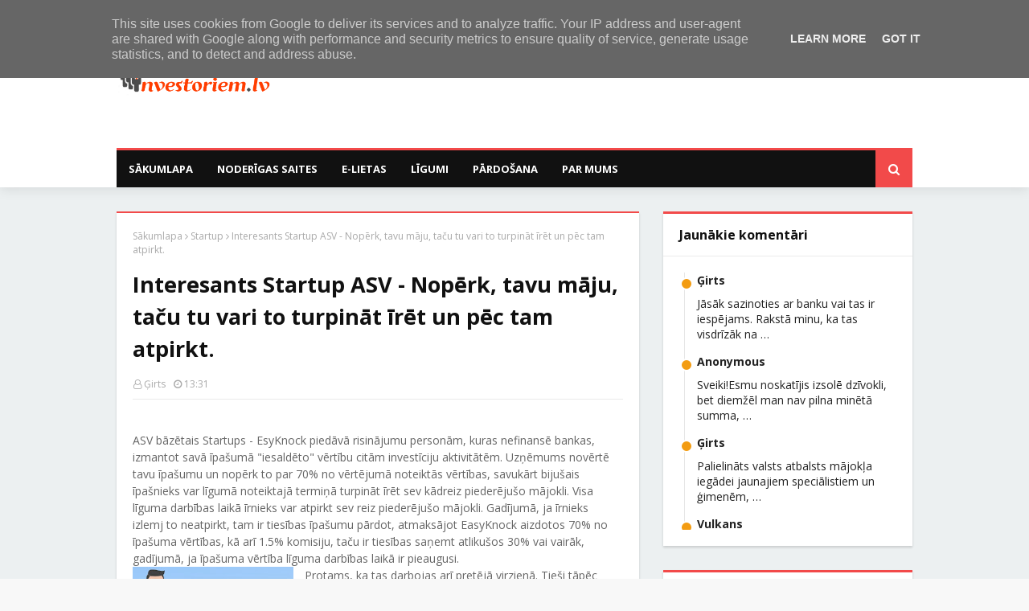

--- FILE ---
content_type: text/javascript; charset=UTF-8
request_url: https://www.investoriem.lv/feeds/posts/default/-/Startup?alt=json-in-script&max-results=3&callback=jQuery1124007163307371097694_1767007553580&_=1767007553581
body_size: 2429
content:
// API callback
jQuery1124007163307371097694_1767007553580({"version":"1.0","encoding":"UTF-8","feed":{"xmlns":"http://www.w3.org/2005/Atom","xmlns$openSearch":"http://a9.com/-/spec/opensearchrss/1.0/","xmlns$blogger":"http://schemas.google.com/blogger/2008","xmlns$georss":"http://www.georss.org/georss","xmlns$gd":"http://schemas.google.com/g/2005","xmlns$thr":"http://purl.org/syndication/thread/1.0","id":{"$t":"tag:blogger.com,1999:blog-2337206335758444813"},"updated":{"$t":"2025-11-08T10:42:30.679+02:00"},"category":[{"term":"NĪ tirgus"},{"term":"dzīvokļa pirkšana"},{"term":"vērtspapīri"},{"term":"Altum"},{"term":"Izsole"},{"term":"jaunais projekts"},{"term":"īre"},{"term":"mārketings"},{"term":"Īre ar izpirkumu"},{"term":"Noderīgi"},{"term":"Nolikto atslēgu princips"},{"term":"P2P finansēšana"},{"term":"Slavenību mājas"},{"term":"Termiņuzturēšanās atļaujas"},{"term":"crowd finance"},{"term":"hipotekārais kredīts"},{"term":"mintos"},{"term":"mākleris"},{"term":"valsts nodeva"},{"term":"Investīcijas"},{"term":"Startup"},{"term":"dizaina idejas"},{"term":"dzīvokļa pārdošana"},{"term":"energoefektivitāte"},{"term":"maksātnespējas likums"},{"term":"nekustamā īpašuma nodoklis"},{"term":"ss.com"},{"term":"vērtēšana"}],"title":{"type":"text","$t":"Nekustamais īpašums. Investīcijas. Dzīvokļi, mājas, zeme, biroji. Pirkšana, pārdošana, īre."},"subtitle":{"type":"html","$t":"              "},"link":[{"rel":"http://schemas.google.com/g/2005#feed","type":"application/atom+xml","href":"https:\/\/www.investoriem.lv\/feeds\/posts\/default"},{"rel":"self","type":"application/atom+xml","href":"https:\/\/www.blogger.com\/feeds\/2337206335758444813\/posts\/default\/-\/Startup?alt=json-in-script\u0026max-results=3"},{"rel":"alternate","type":"text/html","href":"https:\/\/www.investoriem.lv\/search\/label\/Startup"},{"rel":"hub","href":"http://pubsubhubbub.appspot.com/"}],"author":[{"name":{"$t":"Ģirts"},"uri":{"$t":"http:\/\/www.blogger.com\/profile\/10287655308921419720"},"email":{"$t":"noreply@blogger.com"},"gd$image":{"rel":"http://schemas.google.com/g/2005#thumbnail","width":"23","height":"32","src":"\/\/blogger.googleusercontent.com\/img\/b\/R29vZ2xl\/AVvXsEh5azVsTf_n3CfN_KnO77s4DDfg2a3EJ_c5vTm1H3PMCeyEfzFNZMJCrjEYUgWUUEMmyQnonvAfanfvrqVSu43jvkpShLjKsMCO6VKYG0I4nrEHvpIjG_DnbDH7ua-J2JU\/s220\/Girts_Zalitis_balts+fons+4.png"}}],"generator":{"version":"7.00","uri":"http://www.blogger.com","$t":"Blogger"},"openSearch$totalResults":{"$t":"1"},"openSearch$startIndex":{"$t":"1"},"openSearch$itemsPerPage":{"$t":"3"},"entry":[{"id":{"$t":"tag:blogger.com,1999:blog-2337206335758444813.post-1870156797444516260"},"published":{"$t":"2019-02-05T13:31:00.003+02:00"},"updated":{"$t":"2019-02-09T14:39:24.727+02:00"},"category":[{"scheme":"http://www.blogger.com/atom/ns#","term":"Startup"}],"title":{"type":"text","$t":"Interesants Startup ASV - Nopērk, tavu māju, taču tu vari to turpināt īrēt un pēc tam atpirkt."},"content":{"type":"html","$t":"\u003Ca href=\"https:\/\/draft.blogger.com\/blogger.g?blogID=2337206335758444813\" imageanchor=\"1\" style=\"clear: right; float: right; margin-bottom: 1em; margin-left: 1em;\"\u003E\u003C\/a\u003E\u003Ca href=\"https:\/\/draft.blogger.com\/blogger.g?blogID=2337206335758444813\" imageanchor=\"1\" style=\"clear: right; float: right; margin-bottom: 1em; margin-left: 1em;\"\u003E\u003C\/a\u003E\u003Ca href=\"https:\/\/draft.blogger.com\/blogger.g?blogID=2337206335758444813\" imageanchor=\"1\" style=\"clear: right; float: right; margin-bottom: 1em; margin-left: 1em;\"\u003E\u003C\/a\u003E\u003Ca href=\"https:\/\/draft.blogger.com\/blogger.g?blogID=2337206335758444813\" imageanchor=\"1\" style=\"clear: right; float: right; margin-bottom: 1em; margin-left: 1em;\"\u003E\u003C\/a\u003E\u003Ca href=\"https:\/\/draft.blogger.com\/blogger.g?blogID=2337206335758444813\" imageanchor=\"1\" style=\"clear: right; float: right; margin-bottom: 1em; margin-left: 1em;\"\u003E\u003C\/a\u003E\u003Ca href=\"https:\/\/draft.blogger.com\/blogger.g?blogID=2337206335758444813\" imageanchor=\"1\" style=\"clear: right; float: right; margin-bottom: 1em; margin-left: 1em;\"\u003E\u003C\/a\u003E\u003Ca href=\"https:\/\/draft.blogger.com\/blogger.g?blogID=2337206335758444813\" imageanchor=\"1\" style=\"clear: right; float: right; margin-bottom: 1em; margin-left: 1em;\"\u003E\u003C\/a\u003EASV bāzētais Startups - EsyKnock piedāvā risinājumu personām, kuras nefinansē bankas,\u0026nbsp; izmantot savā īpašumā \"iesaldēto\" vērtību citām investīciju aktivitātēm. Uzņēmums novērtē tavu īpašumu un nopērk to par 70% no vērtējumā noteiktās vērtības, savukārt bijušais īpašnieks var līgumā noteiktajā termiņā turpināt īrēt sev kādreiz piederējušo mājokli. Visa līguma darbības laikā īrnieks var atpirkt sev reiz piederējušo mājokli. Gadījumā, ja īrnieks izlemj to neatpirkt, tam ir tiesības īpašumu pārdot, atmaksājot EasyKnock aizdotos 70% no īpašuma vērtības, kā arī 1.5% komisiju, taču ir tiesības saņemt atlikušos 30% vai vairāk, gadījumā, ja īpašuma vērtība līguma darbības laikā ir pieaugusi.\u003Cbr \/\u003E\n\u003Ca href=\"https:\/\/blogger.googleusercontent.com\/img\/b\/R29vZ2xl\/AVvXsEjIMfM8bcuqtgdVO_696igTaE7BDTyeZk2kT9kyGmP2t_jwScJSdqIHVnYoxgoWLnKAKIwmtVblAZgVpwOJSbAjvZErLhG-2ESDeNyggs1yIr1wdDAnWSwhaWrEavovExk1TXn4O57swnZZ\/s1600\/Our+Costs+_+EasyKnock.jpg\" imageanchor=\"1\" style=\"clear: left; float: left; margin-bottom: 1em; margin-right: 1em;\"\u003E\u003Cimg border=\"0\" data-original-height=\"248\" data-original-width=\"404\" height=\"122\" src=\"https:\/\/blogger.googleusercontent.com\/img\/b\/R29vZ2xl\/AVvXsEjIMfM8bcuqtgdVO_696igTaE7BDTyeZk2kT9kyGmP2t_jwScJSdqIHVnYoxgoWLnKAKIwmtVblAZgVpwOJSbAjvZErLhG-2ESDeNyggs1yIr1wdDAnWSwhaWrEavovExk1TXn4O57swnZZ\/s200\/Our+Costs+_+EasyKnock.jpg\" width=\"200\" \/\u003E\u003C\/a\u003EProtams, ka tas darbojas arī pretējā virzienā. Tieši tāpēc EasyKnock aizdot 70%, lai pasargātos no zaudējumiem NĪ cenu lejupslīdes gadījumā. Startups darbojas jau divus gadus un līdz šim ir finansējis aptuveni 100 šādus darījumus, taču ar savu darbību ir piesaistījis investoru uzmanību, kā rezultātā ir izdevies piesaistīt 100 miljonu USD aizdevumu, kas ļaus jau šogad finansēt vēl 2000 mājokļu iegādi. Manuprāt interesants koncepts priekš uzņēmīgiem cilvēkiem, kuriem dažādu iemeslu dēļ banku kredīti nav pieejami. Pozitīvi, ka tu nezaudē iespēju saņemt visu īpašuma vērtību, ja tomēr izlem īpašumu neatpirkt, bet pārdot. Savukārt EasyKnock nopērk sev jau esošus un īpašuma vērtību saglabāt motivētus īrniekus.\u003Cbr \/\u003E\n\u003Cbr \/\u003E\nSākotnēji informācija par šo tika pamanīta \u003Ca href=\"https:\/\/www.cnbc.com\/2019\/02\/04\/this-startup-buys-your-home-and-rents-it-back-to-you.html\" target=\"_blank\"\u003Ešeit\u003C\/a\u003E."},"link":[{"rel":"replies","type":"application/atom+xml","href":"https:\/\/www.investoriem.lv\/feeds\/1870156797444516260\/comments\/default","title":"Ziņas komentāri"},{"rel":"replies","type":"text/html","href":"https:\/\/www.investoriem.lv\/2019\/02\/interesants-startup-asv-noperk-tavu.html#comment-form","title":"3 komentāri"},{"rel":"edit","type":"application/atom+xml","href":"https:\/\/www.blogger.com\/feeds\/2337206335758444813\/posts\/default\/1870156797444516260"},{"rel":"self","type":"application/atom+xml","href":"https:\/\/www.blogger.com\/feeds\/2337206335758444813\/posts\/default\/1870156797444516260"},{"rel":"alternate","type":"text/html","href":"https:\/\/www.investoriem.lv\/2019\/02\/interesants-startup-asv-noperk-tavu.html","title":"Interesants Startup ASV - Nopērk, tavu māju, taču tu vari to turpināt īrēt un pēc tam atpirkt."}],"author":[{"name":{"$t":"Ģirts"},"uri":{"$t":"http:\/\/www.blogger.com\/profile\/10287655308921419720"},"email":{"$t":"noreply@blogger.com"},"gd$image":{"rel":"http://schemas.google.com/g/2005#thumbnail","width":"23","height":"32","src":"\/\/blogger.googleusercontent.com\/img\/b\/R29vZ2xl\/AVvXsEh5azVsTf_n3CfN_KnO77s4DDfg2a3EJ_c5vTm1H3PMCeyEfzFNZMJCrjEYUgWUUEMmyQnonvAfanfvrqVSu43jvkpShLjKsMCO6VKYG0I4nrEHvpIjG_DnbDH7ua-J2JU\/s220\/Girts_Zalitis_balts+fons+4.png"}}],"media$thumbnail":{"xmlns$media":"http://search.yahoo.com/mrss/","url":"https:\/\/blogger.googleusercontent.com\/img\/b\/R29vZ2xl\/AVvXsEjIMfM8bcuqtgdVO_696igTaE7BDTyeZk2kT9kyGmP2t_jwScJSdqIHVnYoxgoWLnKAKIwmtVblAZgVpwOJSbAjvZErLhG-2ESDeNyggs1yIr1wdDAnWSwhaWrEavovExk1TXn4O57swnZZ\/s72-c\/Our+Costs+_+EasyKnock.jpg","height":"72","width":"72"},"thr$total":{"$t":"3"}}]}});

--- FILE ---
content_type: text/plain
request_url: https://www.google-analytics.com/j/collect?v=1&_v=j102&a=1620042850&t=pageview&_s=1&dl=https%3A%2F%2Fwww.investoriem.lv%2F2019%2F02%2Finteresants-startup-asv-noperk-tavu.html&ul=en-us%40posix&dt=Interesants%20Startup%20ASV%20-%20Nop%C4%93rk%2C%20tavu%20m%C4%81ju%2C%20ta%C4%8Du%20tu%20vari%20to%20turpin%C4%81t%20%C4%ABr%C4%93t%20un%20p%C4%93c%20tam%20atpirkt.&sr=1280x720&vp=1280x720&_u=IEBAAEABAAAAACAAI~&jid=186206875&gjid=448014306&cid=2145528428.1767007553&tid=UA-42248592-1&_gid=773361756.1767007553&_r=1&_slc=1&z=445335571
body_size: -451
content:
2,cG-XJW8EB8K04

--- FILE ---
content_type: text/javascript; charset=UTF-8
request_url: https://www.investoriem.lv/feeds/posts/default?max-results=3&start-index=1&alt=json-in-script&callback=jQuery1124007163307371097694_1767007553578&_=1767007553579
body_size: 5277
content:
// API callback
jQuery1124007163307371097694_1767007553578({"version":"1.0","encoding":"UTF-8","feed":{"xmlns":"http://www.w3.org/2005/Atom","xmlns$openSearch":"http://a9.com/-/spec/opensearchrss/1.0/","xmlns$blogger":"http://schemas.google.com/blogger/2008","xmlns$georss":"http://www.georss.org/georss","xmlns$gd":"http://schemas.google.com/g/2005","xmlns$thr":"http://purl.org/syndication/thread/1.0","id":{"$t":"tag:blogger.com,1999:blog-2337206335758444813"},"updated":{"$t":"2025-11-08T10:42:30.679+02:00"},"category":[{"term":"NĪ tirgus"},{"term":"dzīvokļa pirkšana"},{"term":"vērtspapīri"},{"term":"Altum"},{"term":"Izsole"},{"term":"jaunais projekts"},{"term":"īre"},{"term":"mārketings"},{"term":"Īre ar izpirkumu"},{"term":"Noderīgi"},{"term":"Nolikto atslēgu princips"},{"term":"P2P finansēšana"},{"term":"Slavenību mājas"},{"term":"Termiņuzturēšanās atļaujas"},{"term":"crowd finance"},{"term":"hipotekārais kredīts"},{"term":"mintos"},{"term":"mākleris"},{"term":"valsts nodeva"},{"term":"Investīcijas"},{"term":"Startup"},{"term":"dizaina idejas"},{"term":"dzīvokļa pārdošana"},{"term":"energoefektivitāte"},{"term":"maksātnespējas likums"},{"term":"nekustamā īpašuma nodoklis"},{"term":"ss.com"},{"term":"vērtēšana"}],"title":{"type":"text","$t":"Nekustamais īpašums. Investīcijas. Dzīvokļi, mājas, zeme, biroji. Pirkšana, pārdošana, īre."},"subtitle":{"type":"html","$t":"              "},"link":[{"rel":"http://schemas.google.com/g/2005#feed","type":"application/atom+xml","href":"https:\/\/www.investoriem.lv\/feeds\/posts\/default"},{"rel":"self","type":"application/atom+xml","href":"https:\/\/www.blogger.com\/feeds\/2337206335758444813\/posts\/default?alt=json-in-script\u0026max-results=3"},{"rel":"alternate","type":"text/html","href":"https:\/\/www.investoriem.lv\/"},{"rel":"hub","href":"http://pubsubhubbub.appspot.com/"},{"rel":"next","type":"application/atom+xml","href":"https:\/\/www.blogger.com\/feeds\/2337206335758444813\/posts\/default?alt=json-in-script\u0026start-index=4\u0026max-results=3"}],"author":[{"name":{"$t":"Ģirts"},"uri":{"$t":"http:\/\/www.blogger.com\/profile\/10287655308921419720"},"email":{"$t":"noreply@blogger.com"},"gd$image":{"rel":"http://schemas.google.com/g/2005#thumbnail","width":"23","height":"32","src":"\/\/blogger.googleusercontent.com\/img\/b\/R29vZ2xl\/AVvXsEh5azVsTf_n3CfN_KnO77s4DDfg2a3EJ_c5vTm1H3PMCeyEfzFNZMJCrjEYUgWUUEMmyQnonvAfanfvrqVSu43jvkpShLjKsMCO6VKYG0I4nrEHvpIjG_DnbDH7ua-J2JU\/s220\/Girts_Zalitis_balts+fons+4.png"}}],"generator":{"version":"7.00","uri":"http://www.blogger.com","$t":"Blogger"},"openSearch$totalResults":{"$t":"98"},"openSearch$startIndex":{"$t":"1"},"openSearch$itemsPerPage":{"$t":"3"},"entry":[{"id":{"$t":"tag:blogger.com,1999:blog-2337206335758444813.post-4189458666270412639"},"published":{"$t":"2025-11-08T10:42:00.005+02:00"},"updated":{"$t":"2025-11-08T10:42:30.667+02:00"},"category":[{"scheme":"http://www.blogger.com/atom/ns#","term":"Investīcijas"},{"scheme":"http://www.blogger.com/atom/ns#","term":"vērtspapīri"}],"title":{"type":"text","$t":"Latvijas investoru pulss 2025: kas virza Baltijas kapitāla tirgu un kur slēpjas nākotnes iespējas?"},"content":{"type":"html","$t":"\u003Cp\u003E\u003C\/p\u003E\u003Cdiv style=\"text-align: left;\"\u003E\u003Cbr \/\u003E\u003C\/div\u003EPirms kāda laika piedalījos Latvijas privāto investoru pētījumā. Šodien pastkastē iekrita \"Investor Pulse 2025\" gada pētījuma rezultāti. Tas ir pirmais padziļinātais pētījums par Latvijas privāto investoru paradumiem, motivāciju un noskaņojumu, aptaujājot 1041 respondentus.\u003Cdiv class=\"separator\" style=\"clear: both; text-align: center;\"\u003E\u003Ca href=\"https:\/\/blogger.googleusercontent.com\/img\/b\/R29vZ2xl\/AVvXsEhx3jwVvKAMK2F2ETcK_ijLfq3YSBnjwO2Gp053fqfrKiVppjwRFzThBaCWscyBbF9JtFYkzq5phV2F4EU2hOxdOLiNB_9HemgUJz7t_SGFT4MsWhVx41bpuzA9GPzeAMb2FJVRbevBemERdAZmzcWvRco3XKvx8M8w5hZGB7MoV0tasSqklBpKU1StKqOg\/s1026\/Investor%20pulse%202025.jpg\" imageanchor=\"1\" style=\"clear: right; float: right; margin-bottom: 1em; margin-left: 1em;\"\u003E\u003Cimg border=\"0\" data-original-height=\"481\" data-original-width=\"1026\" height=\"150\" src=\"https:\/\/blogger.googleusercontent.com\/img\/b\/R29vZ2xl\/AVvXsEhx3jwVvKAMK2F2ETcK_ijLfq3YSBnjwO2Gp053fqfrKiVppjwRFzThBaCWscyBbF9JtFYkzq5phV2F4EU2hOxdOLiNB_9HemgUJz7t_SGFT4MsWhVx41bpuzA9GPzeAMb2FJVRbevBemERdAZmzcWvRco3XKvx8M8w5hZGB7MoV0tasSqklBpKU1StKqOg\/s320\/Investor%20pulse%202025.jpg\" width=\"320\" \/\u003E\u003C\/a\u003E\u003C\/div\u003E\u003Cp\u003E\u003C\/p\u003E\u003Cp\u003EDaži kopsavilkumi no pētījuma:\u0026nbsp;\u003C\/p\u003E\u003Cli\u003ELatvijas kapitāla tirgus attīstās – pieaug gan investoru skaits, gan interese par vietējiem uzņēmumiem, īpaši akcijām (87%) un obligācijām (38%).\u003C\/li\u003E\u003Cli\u003EInvestori lēmumus balsta uz uzņēmuma izaugsmes potenciālu, finanšu stabilitāti un reputāciju; patriotisms un ESG faktori ir sekundāri.\u003C\/li\u003E\u003Cli\u003EUzticamākie informācijas avoti ir biznesa mediji, sociālie tīkli un Investoru Klubs; populāri eksperti – Kaspars Peisenieks, Toms Kreicbergs u.c.\u003C\/li\u003E\u003Cli\u003ELielāki ieguldījumu portfeļi ir vīriešiem, taču arī sievietes gana aktīvi investē.\u003C\/li\u003E\u003Cli\u003EValsts uzņēmumu kotācija biržā gūtu plašu atbalstu – 60% investoru būtu gatavi ieguldīt, ja rastos iespēja.\u003C\/li\u003E\u003Cli\u003EKopumā noskaņojums ir mēreni optimistisks, perspektīvākās nozares – IT, tehnoloģijas un aizsardzība.\u003C\/li\u003E👉 \u003Cstrong\u003E\u003Ca href=\"https:\/\/springchanges.com\/static\/Investor_Pulse_Latvian_Report_2025_0411-d1dc92c69d80881601fbf1f307cf9c41.pdf\" target=\"_blank\"\u003EPilnu pētījumu lasi šeit\u003C\/a\u003E:\u003C\/strong\u003E Latvian Report 2025 – Investor Pulse\u003Cdiv\u003E\u003Cbr \/\u003E\u003C\/div\u003E\u003Cdiv\u003EPaldies pētījumu veicējiem!\u003C\/div\u003E"},"link":[{"rel":"replies","type":"application/atom+xml","href":"https:\/\/www.investoriem.lv\/feeds\/4189458666270412639\/comments\/default","title":"Ziņas komentāri"},{"rel":"replies","type":"text/html","href":"https:\/\/www.investoriem.lv\/2025\/11\/latvijas-investoru-pulss-2025-kas-virza.html#comment-form","title":"0 komentāri"},{"rel":"edit","type":"application/atom+xml","href":"https:\/\/www.blogger.com\/feeds\/2337206335758444813\/posts\/default\/4189458666270412639"},{"rel":"self","type":"application/atom+xml","href":"https:\/\/www.blogger.com\/feeds\/2337206335758444813\/posts\/default\/4189458666270412639"},{"rel":"alternate","type":"text/html","href":"https:\/\/www.investoriem.lv\/2025\/11\/latvijas-investoru-pulss-2025-kas-virza.html","title":"Latvijas investoru pulss 2025: kas virza Baltijas kapitāla tirgu un kur slēpjas nākotnes iespējas?"}],"author":[{"name":{"$t":"Ģirts"},"uri":{"$t":"http:\/\/www.blogger.com\/profile\/10287655308921419720"},"email":{"$t":"noreply@blogger.com"},"gd$image":{"rel":"http://schemas.google.com/g/2005#thumbnail","width":"23","height":"32","src":"\/\/blogger.googleusercontent.com\/img\/b\/R29vZ2xl\/AVvXsEh5azVsTf_n3CfN_KnO77s4DDfg2a3EJ_c5vTm1H3PMCeyEfzFNZMJCrjEYUgWUUEMmyQnonvAfanfvrqVSu43jvkpShLjKsMCO6VKYG0I4nrEHvpIjG_DnbDH7ua-J2JU\/s220\/Girts_Zalitis_balts+fons+4.png"}}],"media$thumbnail":{"xmlns$media":"http://search.yahoo.com/mrss/","url":"https:\/\/blogger.googleusercontent.com\/img\/b\/R29vZ2xl\/AVvXsEhx3jwVvKAMK2F2ETcK_ijLfq3YSBnjwO2Gp053fqfrKiVppjwRFzThBaCWscyBbF9JtFYkzq5phV2F4EU2hOxdOLiNB_9HemgUJz7t_SGFT4MsWhVx41bpuzA9GPzeAMb2FJVRbevBemERdAZmzcWvRco3XKvx8M8w5hZGB7MoV0tasSqklBpKU1StKqOg\/s72-c\/Investor%20pulse%202025.jpg","height":"72","width":"72"},"thr$total":{"$t":"0"}},{"id":{"$t":"tag:blogger.com,1999:blog-2337206335758444813.post-3626753634033997938"},"published":{"$t":"2025-10-14T16:50:00.008+03:00"},"updated":{"$t":"2025-10-14T17:00:15.992+03:00"},"category":[{"scheme":"http://www.blogger.com/atom/ns#","term":"Altum"},{"scheme":"http://www.blogger.com/atom/ns#","term":"dzīvokļa pirkšana"},{"scheme":"http://www.blogger.com/atom/ns#","term":"hipotekārais kredīts"}],"title":{"type":"text","$t":"\"Altum\" sāks izsniegt hipotekāros kredītus mājokļu iegādei Latvijas reģionos."},"content":{"type":"html","$t":"\u003Cp\u003E\u003C\/p\u003E\u003Cdiv class=\"separator\" style=\"clear: both; text-align: center;\"\u003E\u003Ca href=\"https:\/\/blogger.googleusercontent.com\/img\/b\/R29vZ2xl\/AVvXsEgadUFssvmTGOD_dYly9efM28njwf39pvMgo-kUPbVNFb1otDZwgu_6OTKbvA-PKGHDhkuXzzzrj_plNYqIfUXCJYsRWauMgEyeehiCnx4Z4oor8DW7pKlQ9nKEaDTp4BPnwH6JbuG96NfAh9KEekhhtMO0DhYDqKfXk0wwVy6QXujZ1nUZazYEzqjhSlJ8\/s1468\/Maja%20laukos%20foto.jpg\" imageanchor=\"1\" style=\"clear: right; float: right; margin-bottom: 1em; margin-left: 1em;\"\u003E\u003Cimg border=\"0\" data-original-height=\"876\" data-original-width=\"1468\" height=\"191\" src=\"https:\/\/blogger.googleusercontent.com\/img\/b\/R29vZ2xl\/AVvXsEgadUFssvmTGOD_dYly9efM28njwf39pvMgo-kUPbVNFb1otDZwgu_6OTKbvA-PKGHDhkuXzzzrj_plNYqIfUXCJYsRWauMgEyeehiCnx4Z4oor8DW7pKlQ9nKEaDTp4BPnwH6JbuG96NfAh9KEekhhtMO0DhYDqKfXk0wwVy6QXujZ1nUZazYEzqjhSlJ8\/s320\/Maja%20laukos%20foto.jpg\" width=\"320\" \/\u003E\u003C\/a\u003E\u003C\/div\u003E\u0026nbsp;\u003Cstrong\u003EGalvenie nosacījumi:\u003C\/strong\u003E\u003Cp\u003E\u003C\/p\u003E\n\u003Cul\u003E\n\u003Cli\u003E\u003Cstrong\u003EAizdevuma summa\u003C\/strong\u003E: līdz 74 000 € (vidēji plānots 25 000–30 000 €)\u003C\/li\u003E\n\u003Cli\u003E\u003Cstrong\u003ETermiņš\u003C\/strong\u003E: līdz 30 gadiem\u003C\/li\u003E\n\u003Cli\u003E\u003Cstrong\u003EVecuma ierobežojums\u003C\/strong\u003E: uz atmaksas brīdi aizņēmējam nedrīkst būt vairāk par 65 gadiem\u003C\/li\u003E\n\u003Cli\u003E\u003Cstrong\u003ELikme\u003C\/strong\u003E: ne zemāka par vidējo hipotekāro kredītu likmi Latvijā\u003C\/li\u003E\n\u003Cli\u003E\u003Cstrong\u003EPieteikšanās\u003C\/strong\u003E: sākas oktobra beigās\u003C\/li\u003E\n\u003Cli\u003E\u003Cstrong\u003EPapildu nosacījums\u003C\/strong\u003E: jānorāda, kurā bankā iepriekš mēģināts saņemt kredītu un kāpēc tas nav izdevies\u003C\/li\u003E\n\u003C\/ul\u003E\n\u003Cp\u003E\u003Cstrong\u003EAizdevumi būs pieejami šādās pašvaldībās\u003C\/strong\u003E (ārpus Rīgas un Pierīgas):\nAizkraukles, Alūksnes, Augšdaugavas, Balvu, Bauskas, Cēsu, Daugavpils, Dobeles, Dienvidkurzemes, Gulbenes, Jelgavas, Jelgavas pilsēta, Jēkabpils, Krāslavas, Kuldīgas, Liepājas, Limbažu, Līvānu, Ludzas, Madonas, Ogres, Preiļu, Rēzeknes, Rēzeknes pilsēta, Saldus, Saulkrastu, Siguldas, Smiltenes, Talsu, Tukuma, Valkas, Valmieras, Ventspils, Ventspils pilsēta.\u003C\/p\u003E\u003Cp\u003EAnotāciju programmai var izlasīt te:\u0026nbsp;\u003Ca href=\"https:\/\/tapportals.mk.gov.lv\/annotation\/49033958-a139-4d12-82d9-f8b6d747d92f\"\u003EAnotācija\u003C\/a\u003E\u003C\/p\u003E"},"link":[{"rel":"replies","type":"application/atom+xml","href":"https:\/\/www.investoriem.lv\/feeds\/3626753634033997938\/comments\/default","title":"Ziņas komentāri"},{"rel":"replies","type":"text/html","href":"https:\/\/www.investoriem.lv\/2025\/10\/altum-saks-izsniegt-hipotekaros.html#comment-form","title":"0 komentāri"},{"rel":"edit","type":"application/atom+xml","href":"https:\/\/www.blogger.com\/feeds\/2337206335758444813\/posts\/default\/3626753634033997938"},{"rel":"self","type":"application/atom+xml","href":"https:\/\/www.blogger.com\/feeds\/2337206335758444813\/posts\/default\/3626753634033997938"},{"rel":"alternate","type":"text/html","href":"https:\/\/www.investoriem.lv\/2025\/10\/altum-saks-izsniegt-hipotekaros.html","title":"\"Altum\" sāks izsniegt hipotekāros kredītus mājokļu iegādei Latvijas reģionos."}],"author":[{"name":{"$t":"Ģirts"},"uri":{"$t":"http:\/\/www.blogger.com\/profile\/10287655308921419720"},"email":{"$t":"noreply@blogger.com"},"gd$image":{"rel":"http://schemas.google.com/g/2005#thumbnail","width":"23","height":"32","src":"\/\/blogger.googleusercontent.com\/img\/b\/R29vZ2xl\/AVvXsEh5azVsTf_n3CfN_KnO77s4DDfg2a3EJ_c5vTm1H3PMCeyEfzFNZMJCrjEYUgWUUEMmyQnonvAfanfvrqVSu43jvkpShLjKsMCO6VKYG0I4nrEHvpIjG_DnbDH7ua-J2JU\/s220\/Girts_Zalitis_balts+fons+4.png"}}],"media$thumbnail":{"xmlns$media":"http://search.yahoo.com/mrss/","url":"https:\/\/blogger.googleusercontent.com\/img\/b\/R29vZ2xl\/AVvXsEgadUFssvmTGOD_dYly9efM28njwf39pvMgo-kUPbVNFb1otDZwgu_6OTKbvA-PKGHDhkuXzzzrj_plNYqIfUXCJYsRWauMgEyeehiCnx4Z4oor8DW7pKlQ9nKEaDTp4BPnwH6JbuG96NfAh9KEekhhtMO0DhYDqKfXk0wwVy6QXujZ1nUZazYEzqjhSlJ8\/s72-c\/Maja%20laukos%20foto.jpg","height":"72","width":"72"},"thr$total":{"$t":"0"}},{"id":{"$t":"tag:blogger.com,1999:blog-2337206335758444813.post-5988665408933960482"},"published":{"$t":"2024-07-17T14:49:00.003+03:00"},"updated":{"$t":"2024-07-17T14:50:44.303+03:00"},"category":[{"scheme":"http://www.blogger.com/atom/ns#","term":"Noderīgi"}],"title":{"type":"text","$t":"Uzlabots valsts atbalsts elektroauto iegādei"},"content":{"type":"html","$t":"\u003Cp\u003E\u0026nbsp;\u003Cspan style=\"background-color: white; color: #212529; font-family: RobustaTLPro-Medium; font-size: 18.75px; text-align: justify;\"\u003EKlimata un enerģētikas ministrija (KEM) pilnveidojusi atbalsta programmu iedzīvotājiem elektroauto un ārēji lādējamu hibrīdauto iegādei.\u0026nbsp;\u003C\/span\u003E\u003Cspan style=\"background-color: white; color: #212529; font-family: RobustaTLPro-Medium; font-size: 18.75px; text-align: justify;\"\u003EAtbalsta programmas ietvaros palielināts valsts atbalsts lietota elektroauto un jauna hibrīdauto iegādei, kā arī videi draudzīgo automobiļu iegādei daudzbērnu ģimenēm.\u003C\/span\u003E\u003C\/p\u003E\u003Cdiv class=\"separator\" style=\"clear: both; text-align: center;\"\u003E\u003Ca href=\"https:\/\/blogger.googleusercontent.com\/img\/b\/R29vZ2xl\/AVvXsEh753UrG0K44ZiHzH3_Uf8rc8JjcK1BqQU4MbrlJ6yljqxp2DV3o-p36pRLTpLgM70klXkM5qx-0eki3NLk82M7ibsF0i_dogLrasc-3KTBFn0Vgo7gNxP1779r310BIXXBNo0lUPZog3GJb74y5EYWgq632HWXLxigSoNDjPYSEoC0OLjoe-oHHHlJNf26\/s758\/EKII%20atbalsts%20elektroauto.jpg\" imageanchor=\"1\" style=\"margin-left: 1em; margin-right: 1em;\"\u003E\u003Cimg border=\"0\" data-original-height=\"467\" data-original-width=\"758\" height=\"394\" src=\"https:\/\/blogger.googleusercontent.com\/img\/b\/R29vZ2xl\/AVvXsEh753UrG0K44ZiHzH3_Uf8rc8JjcK1BqQU4MbrlJ6yljqxp2DV3o-p36pRLTpLgM70klXkM5qx-0eki3NLk82M7ibsF0i_dogLrasc-3KTBFn0Vgo7gNxP1779r310BIXXBNo0lUPZog3GJb74y5EYWgq632HWXLxigSoNDjPYSEoC0OLjoe-oHHHlJNf26\/w640-h394\/EKII%20atbalsts%20elektroauto.jpg\" width=\"640\" \/\u003E\u003C\/a\u003E\u003C\/div\u003E\u003Cbr \/\u003E\u003Cp\u003E\u003C\/p\u003E\u003Cp style=\"background-color: white; box-sizing: border-box; color: #212529; font-family: RobustaTLPro-Regular; font-size: 0.9375rem; line-height: 1.5rem; margin: 1.25rem 0px; overflow-wrap: break-word; word-break: break-word;\"\u003E\u003Cb\u003EAtbalsts daudzbērnu ģimenēm\u003C\/b\u003E piecvietīgam elektroauto un jauna ārēji lādējama hibrīdauto iegādei būs 6750 EUR, bet piecvietīgam lietotam elektroauto – 5000 EUR. Ja ģimenei būs interese iegādāties septiņvietīgu auto, atbalsts būs lielāks, ņemot vērā, ka tirgū septiņvietīga automobiļu cena ir vidēji par 30% augstāka. Attiecīgi septiņvietīgam jaunam elektroauto un jaunam ārēji lādējam hibrīdauto atbalsts būs 9000 EUR, bet septiņvietīgam lietotam elektroauto – 6750 EUR.\u003C\/p\u003E\u003Cp class=\"text-align-justify\" style=\"background-color: white; box-sizing: border-box; color: #212529; font-family: RobustaTLPro-Regular; font-size: 0.9375rem; line-height: 1.5rem; margin: 1.25rem 0px; overflow-wrap: break-word; text-align: justify; word-break: break-word;\"\u003ELai daudzbērnu ģimenes (aprūpē trīs bērni un vairāk) pārstāvis varētu saņemt atbalstu, ir nepieciešama arī Latvijas Goda ģimenes apliecība. Atbalstu saņems arī audžuģimenes vai daudzbērnu ģimenes, kur bērni ģimenē dzīvo aizbildniecībā un arī, ja ģimenē ir pilngadīga persona līdz 24 gadiem (neieskaitot), kuri iegūst vispārējo\/profesionālo\/augstāko izglītību vai 11 mēnešus pilda valsts aizsardzības dienestu.\u003C\/p\u003E\u003Cp class=\"text-align-justify\" style=\"background-color: white; box-sizing: border-box; color: #212529; font-family: RobustaTLPro-Regular; font-size: 0.9375rem; line-height: 1.5rem; margin: 1.25rem 0px; overflow-wrap: break-word; text-align: justify; word-break: break-word;\"\u003E\u003Cb\u003E\u003Cspan style=\"box-sizing: border-box; font-family: RobustaTLPro-Medium;\"\u003EPalielināts valsts atbalsts elektroauto iegādei i\u003C\/span\u003Eedzīvotājiem\u003C\/b\u003E, kuriem ir interese iegādāties videi draudzīgu automobili, to varēs iegādāties ar lielāku piešķirto valsts atbalstu. Valsts atbalsts lietotam elektroauto tiek palielināts par 1 100 eiro (no 2250 EUR uz 3350 EUR), savukārt, ja iedzīvotājiem ir interese iegādāties jaunu ārēji lādējamu hibrīdauto, tā atbalsts tiek palielināts uz pusi (no 2250 EUR uz 4500 EUR).\u003C\/p\u003E\u003Cp class=\"text-align-justify\" style=\"background-color: white; box-sizing: border-box; color: #212529; font-family: RobustaTLPro-Regular; font-size: 0.9375rem; line-height: 1.5rem; margin: 1.25rem 0px; overflow-wrap: break-word; text-align: justify; word-break: break-word;\"\u003EPapildus, ja iedzīvotājam ir interese savu veco transportlīdzekli, kurš darbināms ar benzīnu, dīzeļdegvielu vai gāzi, norakstīt, nododot to apstrādes uzņēmumam, par to varēs saņemt 2000 EUR lielu kompensāciju, kas iepriekš bija 1000 EUR.\u0026nbsp;\u003C\/p\u003E\u003Cp class=\"text-align-justify\" style=\"background-color: white; box-sizing: border-box; color: #212529; font-family: RobustaTLPro-Regular; font-size: 0.9375rem; line-height: 1.5rem; margin: 1.25rem 0px; overflow-wrap: break-word; text-align: justify; word-break: break-word;\"\u003EAtbalsta programma – Emisijas kvotu izsolīšanas instruments – EKII, iedzīvotājiem ir pieejama no 2022. gada marta.\u003C\/p\u003E\u003Cp class=\"text-align-justify\" style=\"background-color: white; box-sizing: border-box; color: #212529; font-family: RobustaTLPro-Regular; font-size: 0.9375rem; line-height: 1.5rem; margin: 1.25rem 0px; overflow-wrap: break-word; text-align: justify; word-break: break-word;\"\u003EAr videi draudzīgo automobiļu sarakstu var iepazīties \u003Ca href=\"https:\/\/ekii.lv\/index.php?page=auto-iegade\" target=\"_blank\"\u003Ešeit:\u003C\/a\u003E\u0026nbsp;\u003C\/p\u003E\u003Cp class=\"text-align-justify\" style=\"background-color: white; box-sizing: border-box; color: #212529; font-family: RobustaTLPro-Regular; font-size: 0.9375rem; line-height: 1.5rem; margin: 1.25rem 0px; overflow-wrap: break-word; text-align: justify; word-break: break-word;\"\u003EInformācija ņemta no Klimata un enerģētikas ministrijas \u003Ca href=\"https:\/\/www.kem.gov.lv\/lv\/jaunums\/palielina-valsts-atbalstu-videi-draudzigo-auto-iegadei\" target=\"_blank\"\u003Emājas lapas.\u003C\/a\u003E\u003C\/p\u003E\u003Cp class=\"text-align-justify\" style=\"background-color: white; box-sizing: border-box; color: #212529; font-family: RobustaTLPro-Regular; font-size: 0.9375rem; line-height: 1.5rem; margin: 1.25rem 0px; overflow-wrap: break-word; text-align: justify; word-break: break-word;\"\u003EŠis jau sāk palikt interesanti. Īpaši saistībā ar lietotiem elektroauto, kur atbalsts var sasniegt virs 5000 EUR, ja ir kāds sens auto kuru utilizēt. Domājams, ka tas audzēs elektroauto un lādējamo hibrīdu skaitu. Vai tu apsver tāda auto iegādi?\u003C\/p\u003E"},"link":[{"rel":"replies","type":"application/atom+xml","href":"https:\/\/www.investoriem.lv\/feeds\/5988665408933960482\/comments\/default","title":"Ziņas komentāri"},{"rel":"replies","type":"text/html","href":"https:\/\/www.investoriem.lv\/2024\/07\/uzlabots-valsts-atbalsts-elektroauto.html#comment-form","title":"0 komentāri"},{"rel":"edit","type":"application/atom+xml","href":"https:\/\/www.blogger.com\/feeds\/2337206335758444813\/posts\/default\/5988665408933960482"},{"rel":"self","type":"application/atom+xml","href":"https:\/\/www.blogger.com\/feeds\/2337206335758444813\/posts\/default\/5988665408933960482"},{"rel":"alternate","type":"text/html","href":"https:\/\/www.investoriem.lv\/2024\/07\/uzlabots-valsts-atbalsts-elektroauto.html","title":"Uzlabots valsts atbalsts elektroauto iegādei"}],"author":[{"name":{"$t":"Ģirts"},"uri":{"$t":"http:\/\/www.blogger.com\/profile\/10287655308921419720"},"email":{"$t":"noreply@blogger.com"},"gd$image":{"rel":"http://schemas.google.com/g/2005#thumbnail","width":"23","height":"32","src":"\/\/blogger.googleusercontent.com\/img\/b\/R29vZ2xl\/AVvXsEh5azVsTf_n3CfN_KnO77s4DDfg2a3EJ_c5vTm1H3PMCeyEfzFNZMJCrjEYUgWUUEMmyQnonvAfanfvrqVSu43jvkpShLjKsMCO6VKYG0I4nrEHvpIjG_DnbDH7ua-J2JU\/s220\/Girts_Zalitis_balts+fons+4.png"}}],"media$thumbnail":{"xmlns$media":"http://search.yahoo.com/mrss/","url":"https:\/\/blogger.googleusercontent.com\/img\/b\/R29vZ2xl\/AVvXsEh753UrG0K44ZiHzH3_Uf8rc8JjcK1BqQU4MbrlJ6yljqxp2DV3o-p36pRLTpLgM70klXkM5qx-0eki3NLk82M7ibsF0i_dogLrasc-3KTBFn0Vgo7gNxP1779r310BIXXBNo0lUPZog3GJb74y5EYWgq632HWXLxigSoNDjPYSEoC0OLjoe-oHHHlJNf26\/s72-w640-h394-c\/EKII%20atbalsts%20elektroauto.jpg","height":"72","width":"72"},"thr$total":{"$t":"0"}}]}});

--- FILE ---
content_type: text/javascript; charset=UTF-8
request_url: https://www.investoriem.lv/feeds/posts/default?alt=json-in-script&max-results=6&callback=jQuery1124007163307371097694_1767007553576&_=1767007553577
body_size: 8669
content:
// API callback
jQuery1124007163307371097694_1767007553576({"version":"1.0","encoding":"UTF-8","feed":{"xmlns":"http://www.w3.org/2005/Atom","xmlns$openSearch":"http://a9.com/-/spec/opensearchrss/1.0/","xmlns$blogger":"http://schemas.google.com/blogger/2008","xmlns$georss":"http://www.georss.org/georss","xmlns$gd":"http://schemas.google.com/g/2005","xmlns$thr":"http://purl.org/syndication/thread/1.0","id":{"$t":"tag:blogger.com,1999:blog-2337206335758444813"},"updated":{"$t":"2025-11-08T10:42:30.679+02:00"},"category":[{"term":"NĪ tirgus"},{"term":"dzīvokļa pirkšana"},{"term":"vērtspapīri"},{"term":"Altum"},{"term":"Izsole"},{"term":"jaunais projekts"},{"term":"īre"},{"term":"mārketings"},{"term":"Īre ar izpirkumu"},{"term":"Noderīgi"},{"term":"Nolikto atslēgu princips"},{"term":"P2P finansēšana"},{"term":"Slavenību mājas"},{"term":"Termiņuzturēšanās atļaujas"},{"term":"crowd finance"},{"term":"hipotekārais kredīts"},{"term":"mintos"},{"term":"mākleris"},{"term":"valsts nodeva"},{"term":"Investīcijas"},{"term":"Startup"},{"term":"dizaina idejas"},{"term":"dzīvokļa pārdošana"},{"term":"energoefektivitāte"},{"term":"maksātnespējas likums"},{"term":"nekustamā īpašuma nodoklis"},{"term":"ss.com"},{"term":"vērtēšana"}],"title":{"type":"text","$t":"Nekustamais īpašums. Investīcijas. Dzīvokļi, mājas, zeme, biroji. Pirkšana, pārdošana, īre."},"subtitle":{"type":"html","$t":"              "},"link":[{"rel":"http://schemas.google.com/g/2005#feed","type":"application/atom+xml","href":"https:\/\/www.investoriem.lv\/feeds\/posts\/default"},{"rel":"self","type":"application/atom+xml","href":"https:\/\/www.blogger.com\/feeds\/2337206335758444813\/posts\/default?alt=json-in-script\u0026max-results=6"},{"rel":"alternate","type":"text/html","href":"https:\/\/www.investoriem.lv\/"},{"rel":"hub","href":"http://pubsubhubbub.appspot.com/"},{"rel":"next","type":"application/atom+xml","href":"https:\/\/www.blogger.com\/feeds\/2337206335758444813\/posts\/default?alt=json-in-script\u0026start-index=7\u0026max-results=6"}],"author":[{"name":{"$t":"Ģirts"},"uri":{"$t":"http:\/\/www.blogger.com\/profile\/10287655308921419720"},"email":{"$t":"noreply@blogger.com"},"gd$image":{"rel":"http://schemas.google.com/g/2005#thumbnail","width":"23","height":"32","src":"\/\/blogger.googleusercontent.com\/img\/b\/R29vZ2xl\/AVvXsEh5azVsTf_n3CfN_KnO77s4DDfg2a3EJ_c5vTm1H3PMCeyEfzFNZMJCrjEYUgWUUEMmyQnonvAfanfvrqVSu43jvkpShLjKsMCO6VKYG0I4nrEHvpIjG_DnbDH7ua-J2JU\/s220\/Girts_Zalitis_balts+fons+4.png"}}],"generator":{"version":"7.00","uri":"http://www.blogger.com","$t":"Blogger"},"openSearch$totalResults":{"$t":"98"},"openSearch$startIndex":{"$t":"1"},"openSearch$itemsPerPage":{"$t":"6"},"entry":[{"id":{"$t":"tag:blogger.com,1999:blog-2337206335758444813.post-4189458666270412639"},"published":{"$t":"2025-11-08T10:42:00.005+02:00"},"updated":{"$t":"2025-11-08T10:42:30.667+02:00"},"category":[{"scheme":"http://www.blogger.com/atom/ns#","term":"Investīcijas"},{"scheme":"http://www.blogger.com/atom/ns#","term":"vērtspapīri"}],"title":{"type":"text","$t":"Latvijas investoru pulss 2025: kas virza Baltijas kapitāla tirgu un kur slēpjas nākotnes iespējas?"},"content":{"type":"html","$t":"\u003Cp\u003E\u003C\/p\u003E\u003Cdiv style=\"text-align: left;\"\u003E\u003Cbr \/\u003E\u003C\/div\u003EPirms kāda laika piedalījos Latvijas privāto investoru pētījumā. Šodien pastkastē iekrita \"Investor Pulse 2025\" gada pētījuma rezultāti. Tas ir pirmais padziļinātais pētījums par Latvijas privāto investoru paradumiem, motivāciju un noskaņojumu, aptaujājot 1041 respondentus.\u003Cdiv class=\"separator\" style=\"clear: both; text-align: center;\"\u003E\u003Ca href=\"https:\/\/blogger.googleusercontent.com\/img\/b\/R29vZ2xl\/AVvXsEhx3jwVvKAMK2F2ETcK_ijLfq3YSBnjwO2Gp053fqfrKiVppjwRFzThBaCWscyBbF9JtFYkzq5phV2F4EU2hOxdOLiNB_9HemgUJz7t_SGFT4MsWhVx41bpuzA9GPzeAMb2FJVRbevBemERdAZmzcWvRco3XKvx8M8w5hZGB7MoV0tasSqklBpKU1StKqOg\/s1026\/Investor%20pulse%202025.jpg\" imageanchor=\"1\" style=\"clear: right; float: right; margin-bottom: 1em; margin-left: 1em;\"\u003E\u003Cimg border=\"0\" data-original-height=\"481\" data-original-width=\"1026\" height=\"150\" src=\"https:\/\/blogger.googleusercontent.com\/img\/b\/R29vZ2xl\/AVvXsEhx3jwVvKAMK2F2ETcK_ijLfq3YSBnjwO2Gp053fqfrKiVppjwRFzThBaCWscyBbF9JtFYkzq5phV2F4EU2hOxdOLiNB_9HemgUJz7t_SGFT4MsWhVx41bpuzA9GPzeAMb2FJVRbevBemERdAZmzcWvRco3XKvx8M8w5hZGB7MoV0tasSqklBpKU1StKqOg\/s320\/Investor%20pulse%202025.jpg\" width=\"320\" \/\u003E\u003C\/a\u003E\u003C\/div\u003E\u003Cp\u003E\u003C\/p\u003E\u003Cp\u003EDaži kopsavilkumi no pētījuma:\u0026nbsp;\u003C\/p\u003E\u003Cli\u003ELatvijas kapitāla tirgus attīstās – pieaug gan investoru skaits, gan interese par vietējiem uzņēmumiem, īpaši akcijām (87%) un obligācijām (38%).\u003C\/li\u003E\u003Cli\u003EInvestori lēmumus balsta uz uzņēmuma izaugsmes potenciālu, finanšu stabilitāti un reputāciju; patriotisms un ESG faktori ir sekundāri.\u003C\/li\u003E\u003Cli\u003EUzticamākie informācijas avoti ir biznesa mediji, sociālie tīkli un Investoru Klubs; populāri eksperti – Kaspars Peisenieks, Toms Kreicbergs u.c.\u003C\/li\u003E\u003Cli\u003ELielāki ieguldījumu portfeļi ir vīriešiem, taču arī sievietes gana aktīvi investē.\u003C\/li\u003E\u003Cli\u003EValsts uzņēmumu kotācija biržā gūtu plašu atbalstu – 60% investoru būtu gatavi ieguldīt, ja rastos iespēja.\u003C\/li\u003E\u003Cli\u003EKopumā noskaņojums ir mēreni optimistisks, perspektīvākās nozares – IT, tehnoloģijas un aizsardzība.\u003C\/li\u003E👉 \u003Cstrong\u003E\u003Ca href=\"https:\/\/springchanges.com\/static\/Investor_Pulse_Latvian_Report_2025_0411-d1dc92c69d80881601fbf1f307cf9c41.pdf\" target=\"_blank\"\u003EPilnu pētījumu lasi šeit\u003C\/a\u003E:\u003C\/strong\u003E Latvian Report 2025 – Investor Pulse\u003Cdiv\u003E\u003Cbr \/\u003E\u003C\/div\u003E\u003Cdiv\u003EPaldies pētījumu veicējiem!\u003C\/div\u003E"},"link":[{"rel":"replies","type":"application/atom+xml","href":"https:\/\/www.investoriem.lv\/feeds\/4189458666270412639\/comments\/default","title":"Ziņas komentāri"},{"rel":"replies","type":"text/html","href":"https:\/\/www.investoriem.lv\/2025\/11\/latvijas-investoru-pulss-2025-kas-virza.html#comment-form","title":"0 komentāri"},{"rel":"edit","type":"application/atom+xml","href":"https:\/\/www.blogger.com\/feeds\/2337206335758444813\/posts\/default\/4189458666270412639"},{"rel":"self","type":"application/atom+xml","href":"https:\/\/www.blogger.com\/feeds\/2337206335758444813\/posts\/default\/4189458666270412639"},{"rel":"alternate","type":"text/html","href":"https:\/\/www.investoriem.lv\/2025\/11\/latvijas-investoru-pulss-2025-kas-virza.html","title":"Latvijas investoru pulss 2025: kas virza Baltijas kapitāla tirgu un kur slēpjas nākotnes iespējas?"}],"author":[{"name":{"$t":"Ģirts"},"uri":{"$t":"http:\/\/www.blogger.com\/profile\/10287655308921419720"},"email":{"$t":"noreply@blogger.com"},"gd$image":{"rel":"http://schemas.google.com/g/2005#thumbnail","width":"23","height":"32","src":"\/\/blogger.googleusercontent.com\/img\/b\/R29vZ2xl\/AVvXsEh5azVsTf_n3CfN_KnO77s4DDfg2a3EJ_c5vTm1H3PMCeyEfzFNZMJCrjEYUgWUUEMmyQnonvAfanfvrqVSu43jvkpShLjKsMCO6VKYG0I4nrEHvpIjG_DnbDH7ua-J2JU\/s220\/Girts_Zalitis_balts+fons+4.png"}}],"media$thumbnail":{"xmlns$media":"http://search.yahoo.com/mrss/","url":"https:\/\/blogger.googleusercontent.com\/img\/b\/R29vZ2xl\/AVvXsEhx3jwVvKAMK2F2ETcK_ijLfq3YSBnjwO2Gp053fqfrKiVppjwRFzThBaCWscyBbF9JtFYkzq5phV2F4EU2hOxdOLiNB_9HemgUJz7t_SGFT4MsWhVx41bpuzA9GPzeAMb2FJVRbevBemERdAZmzcWvRco3XKvx8M8w5hZGB7MoV0tasSqklBpKU1StKqOg\/s72-c\/Investor%20pulse%202025.jpg","height":"72","width":"72"},"thr$total":{"$t":"0"}},{"id":{"$t":"tag:blogger.com,1999:blog-2337206335758444813.post-3626753634033997938"},"published":{"$t":"2025-10-14T16:50:00.008+03:00"},"updated":{"$t":"2025-10-14T17:00:15.992+03:00"},"category":[{"scheme":"http://www.blogger.com/atom/ns#","term":"Altum"},{"scheme":"http://www.blogger.com/atom/ns#","term":"dzīvokļa pirkšana"},{"scheme":"http://www.blogger.com/atom/ns#","term":"hipotekārais kredīts"}],"title":{"type":"text","$t":"\"Altum\" sāks izsniegt hipotekāros kredītus mājokļu iegādei Latvijas reģionos."},"content":{"type":"html","$t":"\u003Cp\u003E\u003C\/p\u003E\u003Cdiv class=\"separator\" style=\"clear: both; text-align: center;\"\u003E\u003Ca href=\"https:\/\/blogger.googleusercontent.com\/img\/b\/R29vZ2xl\/AVvXsEgadUFssvmTGOD_dYly9efM28njwf39pvMgo-kUPbVNFb1otDZwgu_6OTKbvA-PKGHDhkuXzzzrj_plNYqIfUXCJYsRWauMgEyeehiCnx4Z4oor8DW7pKlQ9nKEaDTp4BPnwH6JbuG96NfAh9KEekhhtMO0DhYDqKfXk0wwVy6QXujZ1nUZazYEzqjhSlJ8\/s1468\/Maja%20laukos%20foto.jpg\" imageanchor=\"1\" style=\"clear: right; float: right; margin-bottom: 1em; margin-left: 1em;\"\u003E\u003Cimg border=\"0\" data-original-height=\"876\" data-original-width=\"1468\" height=\"191\" src=\"https:\/\/blogger.googleusercontent.com\/img\/b\/R29vZ2xl\/AVvXsEgadUFssvmTGOD_dYly9efM28njwf39pvMgo-kUPbVNFb1otDZwgu_6OTKbvA-PKGHDhkuXzzzrj_plNYqIfUXCJYsRWauMgEyeehiCnx4Z4oor8DW7pKlQ9nKEaDTp4BPnwH6JbuG96NfAh9KEekhhtMO0DhYDqKfXk0wwVy6QXujZ1nUZazYEzqjhSlJ8\/s320\/Maja%20laukos%20foto.jpg\" width=\"320\" \/\u003E\u003C\/a\u003E\u003C\/div\u003E\u0026nbsp;\u003Cstrong\u003EGalvenie nosacījumi:\u003C\/strong\u003E\u003Cp\u003E\u003C\/p\u003E\n\u003Cul\u003E\n\u003Cli\u003E\u003Cstrong\u003EAizdevuma summa\u003C\/strong\u003E: līdz 74 000 € (vidēji plānots 25 000–30 000 €)\u003C\/li\u003E\n\u003Cli\u003E\u003Cstrong\u003ETermiņš\u003C\/strong\u003E: līdz 30 gadiem\u003C\/li\u003E\n\u003Cli\u003E\u003Cstrong\u003EVecuma ierobežojums\u003C\/strong\u003E: uz atmaksas brīdi aizņēmējam nedrīkst būt vairāk par 65 gadiem\u003C\/li\u003E\n\u003Cli\u003E\u003Cstrong\u003ELikme\u003C\/strong\u003E: ne zemāka par vidējo hipotekāro kredītu likmi Latvijā\u003C\/li\u003E\n\u003Cli\u003E\u003Cstrong\u003EPieteikšanās\u003C\/strong\u003E: sākas oktobra beigās\u003C\/li\u003E\n\u003Cli\u003E\u003Cstrong\u003EPapildu nosacījums\u003C\/strong\u003E: jānorāda, kurā bankā iepriekš mēģināts saņemt kredītu un kāpēc tas nav izdevies\u003C\/li\u003E\n\u003C\/ul\u003E\n\u003Cp\u003E\u003Cstrong\u003EAizdevumi būs pieejami šādās pašvaldībās\u003C\/strong\u003E (ārpus Rīgas un Pierīgas):\nAizkraukles, Alūksnes, Augšdaugavas, Balvu, Bauskas, Cēsu, Daugavpils, Dobeles, Dienvidkurzemes, Gulbenes, Jelgavas, Jelgavas pilsēta, Jēkabpils, Krāslavas, Kuldīgas, Liepājas, Limbažu, Līvānu, Ludzas, Madonas, Ogres, Preiļu, Rēzeknes, Rēzeknes pilsēta, Saldus, Saulkrastu, Siguldas, Smiltenes, Talsu, Tukuma, Valkas, Valmieras, Ventspils, Ventspils pilsēta.\u003C\/p\u003E\u003Cp\u003EAnotāciju programmai var izlasīt te:\u0026nbsp;\u003Ca href=\"https:\/\/tapportals.mk.gov.lv\/annotation\/49033958-a139-4d12-82d9-f8b6d747d92f\"\u003EAnotācija\u003C\/a\u003E\u003C\/p\u003E"},"link":[{"rel":"replies","type":"application/atom+xml","href":"https:\/\/www.investoriem.lv\/feeds\/3626753634033997938\/comments\/default","title":"Ziņas komentāri"},{"rel":"replies","type":"text/html","href":"https:\/\/www.investoriem.lv\/2025\/10\/altum-saks-izsniegt-hipotekaros.html#comment-form","title":"0 komentāri"},{"rel":"edit","type":"application/atom+xml","href":"https:\/\/www.blogger.com\/feeds\/2337206335758444813\/posts\/default\/3626753634033997938"},{"rel":"self","type":"application/atom+xml","href":"https:\/\/www.blogger.com\/feeds\/2337206335758444813\/posts\/default\/3626753634033997938"},{"rel":"alternate","type":"text/html","href":"https:\/\/www.investoriem.lv\/2025\/10\/altum-saks-izsniegt-hipotekaros.html","title":"\"Altum\" sāks izsniegt hipotekāros kredītus mājokļu iegādei Latvijas reģionos."}],"author":[{"name":{"$t":"Ģirts"},"uri":{"$t":"http:\/\/www.blogger.com\/profile\/10287655308921419720"},"email":{"$t":"noreply@blogger.com"},"gd$image":{"rel":"http://schemas.google.com/g/2005#thumbnail","width":"23","height":"32","src":"\/\/blogger.googleusercontent.com\/img\/b\/R29vZ2xl\/AVvXsEh5azVsTf_n3CfN_KnO77s4DDfg2a3EJ_c5vTm1H3PMCeyEfzFNZMJCrjEYUgWUUEMmyQnonvAfanfvrqVSu43jvkpShLjKsMCO6VKYG0I4nrEHvpIjG_DnbDH7ua-J2JU\/s220\/Girts_Zalitis_balts+fons+4.png"}}],"media$thumbnail":{"xmlns$media":"http://search.yahoo.com/mrss/","url":"https:\/\/blogger.googleusercontent.com\/img\/b\/R29vZ2xl\/AVvXsEgadUFssvmTGOD_dYly9efM28njwf39pvMgo-kUPbVNFb1otDZwgu_6OTKbvA-PKGHDhkuXzzzrj_plNYqIfUXCJYsRWauMgEyeehiCnx4Z4oor8DW7pKlQ9nKEaDTp4BPnwH6JbuG96NfAh9KEekhhtMO0DhYDqKfXk0wwVy6QXujZ1nUZazYEzqjhSlJ8\/s72-c\/Maja%20laukos%20foto.jpg","height":"72","width":"72"},"thr$total":{"$t":"0"}},{"id":{"$t":"tag:blogger.com,1999:blog-2337206335758444813.post-5988665408933960482"},"published":{"$t":"2024-07-17T14:49:00.003+03:00"},"updated":{"$t":"2024-07-17T14:50:44.303+03:00"},"category":[{"scheme":"http://www.blogger.com/atom/ns#","term":"Noderīgi"}],"title":{"type":"text","$t":"Uzlabots valsts atbalsts elektroauto iegādei"},"content":{"type":"html","$t":"\u003Cp\u003E\u0026nbsp;\u003Cspan style=\"background-color: white; color: #212529; font-family: RobustaTLPro-Medium; font-size: 18.75px; text-align: justify;\"\u003EKlimata un enerģētikas ministrija (KEM) pilnveidojusi atbalsta programmu iedzīvotājiem elektroauto un ārēji lādējamu hibrīdauto iegādei.\u0026nbsp;\u003C\/span\u003E\u003Cspan style=\"background-color: white; color: #212529; font-family: RobustaTLPro-Medium; font-size: 18.75px; text-align: justify;\"\u003EAtbalsta programmas ietvaros palielināts valsts atbalsts lietota elektroauto un jauna hibrīdauto iegādei, kā arī videi draudzīgo automobiļu iegādei daudzbērnu ģimenēm.\u003C\/span\u003E\u003C\/p\u003E\u003Cdiv class=\"separator\" style=\"clear: both; text-align: center;\"\u003E\u003Ca href=\"https:\/\/blogger.googleusercontent.com\/img\/b\/R29vZ2xl\/AVvXsEh753UrG0K44ZiHzH3_Uf8rc8JjcK1BqQU4MbrlJ6yljqxp2DV3o-p36pRLTpLgM70klXkM5qx-0eki3NLk82M7ibsF0i_dogLrasc-3KTBFn0Vgo7gNxP1779r310BIXXBNo0lUPZog3GJb74y5EYWgq632HWXLxigSoNDjPYSEoC0OLjoe-oHHHlJNf26\/s758\/EKII%20atbalsts%20elektroauto.jpg\" imageanchor=\"1\" style=\"margin-left: 1em; margin-right: 1em;\"\u003E\u003Cimg border=\"0\" data-original-height=\"467\" data-original-width=\"758\" height=\"394\" src=\"https:\/\/blogger.googleusercontent.com\/img\/b\/R29vZ2xl\/AVvXsEh753UrG0K44ZiHzH3_Uf8rc8JjcK1BqQU4MbrlJ6yljqxp2DV3o-p36pRLTpLgM70klXkM5qx-0eki3NLk82M7ibsF0i_dogLrasc-3KTBFn0Vgo7gNxP1779r310BIXXBNo0lUPZog3GJb74y5EYWgq632HWXLxigSoNDjPYSEoC0OLjoe-oHHHlJNf26\/w640-h394\/EKII%20atbalsts%20elektroauto.jpg\" width=\"640\" \/\u003E\u003C\/a\u003E\u003C\/div\u003E\u003Cbr \/\u003E\u003Cp\u003E\u003C\/p\u003E\u003Cp style=\"background-color: white; box-sizing: border-box; color: #212529; font-family: RobustaTLPro-Regular; font-size: 0.9375rem; line-height: 1.5rem; margin: 1.25rem 0px; overflow-wrap: break-word; word-break: break-word;\"\u003E\u003Cb\u003EAtbalsts daudzbērnu ģimenēm\u003C\/b\u003E piecvietīgam elektroauto un jauna ārēji lādējama hibrīdauto iegādei būs 6750 EUR, bet piecvietīgam lietotam elektroauto – 5000 EUR. Ja ģimenei būs interese iegādāties septiņvietīgu auto, atbalsts būs lielāks, ņemot vērā, ka tirgū septiņvietīga automobiļu cena ir vidēji par 30% augstāka. Attiecīgi septiņvietīgam jaunam elektroauto un jaunam ārēji lādējam hibrīdauto atbalsts būs 9000 EUR, bet septiņvietīgam lietotam elektroauto – 6750 EUR.\u003C\/p\u003E\u003Cp class=\"text-align-justify\" style=\"background-color: white; box-sizing: border-box; color: #212529; font-family: RobustaTLPro-Regular; font-size: 0.9375rem; line-height: 1.5rem; margin: 1.25rem 0px; overflow-wrap: break-word; text-align: justify; word-break: break-word;\"\u003ELai daudzbērnu ģimenes (aprūpē trīs bērni un vairāk) pārstāvis varētu saņemt atbalstu, ir nepieciešama arī Latvijas Goda ģimenes apliecība. Atbalstu saņems arī audžuģimenes vai daudzbērnu ģimenes, kur bērni ģimenē dzīvo aizbildniecībā un arī, ja ģimenē ir pilngadīga persona līdz 24 gadiem (neieskaitot), kuri iegūst vispārējo\/profesionālo\/augstāko izglītību vai 11 mēnešus pilda valsts aizsardzības dienestu.\u003C\/p\u003E\u003Cp class=\"text-align-justify\" style=\"background-color: white; box-sizing: border-box; color: #212529; font-family: RobustaTLPro-Regular; font-size: 0.9375rem; line-height: 1.5rem; margin: 1.25rem 0px; overflow-wrap: break-word; text-align: justify; word-break: break-word;\"\u003E\u003Cb\u003E\u003Cspan style=\"box-sizing: border-box; font-family: RobustaTLPro-Medium;\"\u003EPalielināts valsts atbalsts elektroauto iegādei i\u003C\/span\u003Eedzīvotājiem\u003C\/b\u003E, kuriem ir interese iegādāties videi draudzīgu automobili, to varēs iegādāties ar lielāku piešķirto valsts atbalstu. Valsts atbalsts lietotam elektroauto tiek palielināts par 1 100 eiro (no 2250 EUR uz 3350 EUR), savukārt, ja iedzīvotājiem ir interese iegādāties jaunu ārēji lādējamu hibrīdauto, tā atbalsts tiek palielināts uz pusi (no 2250 EUR uz 4500 EUR).\u003C\/p\u003E\u003Cp class=\"text-align-justify\" style=\"background-color: white; box-sizing: border-box; color: #212529; font-family: RobustaTLPro-Regular; font-size: 0.9375rem; line-height: 1.5rem; margin: 1.25rem 0px; overflow-wrap: break-word; text-align: justify; word-break: break-word;\"\u003EPapildus, ja iedzīvotājam ir interese savu veco transportlīdzekli, kurš darbināms ar benzīnu, dīzeļdegvielu vai gāzi, norakstīt, nododot to apstrādes uzņēmumam, par to varēs saņemt 2000 EUR lielu kompensāciju, kas iepriekš bija 1000 EUR.\u0026nbsp;\u003C\/p\u003E\u003Cp class=\"text-align-justify\" style=\"background-color: white; box-sizing: border-box; color: #212529; font-family: RobustaTLPro-Regular; font-size: 0.9375rem; line-height: 1.5rem; margin: 1.25rem 0px; overflow-wrap: break-word; text-align: justify; word-break: break-word;\"\u003EAtbalsta programma – Emisijas kvotu izsolīšanas instruments – EKII, iedzīvotājiem ir pieejama no 2022. gada marta.\u003C\/p\u003E\u003Cp class=\"text-align-justify\" style=\"background-color: white; box-sizing: border-box; color: #212529; font-family: RobustaTLPro-Regular; font-size: 0.9375rem; line-height: 1.5rem; margin: 1.25rem 0px; overflow-wrap: break-word; text-align: justify; word-break: break-word;\"\u003EAr videi draudzīgo automobiļu sarakstu var iepazīties \u003Ca href=\"https:\/\/ekii.lv\/index.php?page=auto-iegade\" target=\"_blank\"\u003Ešeit:\u003C\/a\u003E\u0026nbsp;\u003C\/p\u003E\u003Cp class=\"text-align-justify\" style=\"background-color: white; box-sizing: border-box; color: #212529; font-family: RobustaTLPro-Regular; font-size: 0.9375rem; line-height: 1.5rem; margin: 1.25rem 0px; overflow-wrap: break-word; text-align: justify; word-break: break-word;\"\u003EInformācija ņemta no Klimata un enerģētikas ministrijas \u003Ca href=\"https:\/\/www.kem.gov.lv\/lv\/jaunums\/palielina-valsts-atbalstu-videi-draudzigo-auto-iegadei\" target=\"_blank\"\u003Emājas lapas.\u003C\/a\u003E\u003C\/p\u003E\u003Cp class=\"text-align-justify\" style=\"background-color: white; box-sizing: border-box; color: #212529; font-family: RobustaTLPro-Regular; font-size: 0.9375rem; line-height: 1.5rem; margin: 1.25rem 0px; overflow-wrap: break-word; text-align: justify; word-break: break-word;\"\u003EŠis jau sāk palikt interesanti. Īpaši saistībā ar lietotiem elektroauto, kur atbalsts var sasniegt virs 5000 EUR, ja ir kāds sens auto kuru utilizēt. Domājams, ka tas audzēs elektroauto un lādējamo hibrīdu skaitu. Vai tu apsver tāda auto iegādi?\u003C\/p\u003E"},"link":[{"rel":"replies","type":"application/atom+xml","href":"https:\/\/www.investoriem.lv\/feeds\/5988665408933960482\/comments\/default","title":"Ziņas komentāri"},{"rel":"replies","type":"text/html","href":"https:\/\/www.investoriem.lv\/2024\/07\/uzlabots-valsts-atbalsts-elektroauto.html#comment-form","title":"0 komentāri"},{"rel":"edit","type":"application/atom+xml","href":"https:\/\/www.blogger.com\/feeds\/2337206335758444813\/posts\/default\/5988665408933960482"},{"rel":"self","type":"application/atom+xml","href":"https:\/\/www.blogger.com\/feeds\/2337206335758444813\/posts\/default\/5988665408933960482"},{"rel":"alternate","type":"text/html","href":"https:\/\/www.investoriem.lv\/2024\/07\/uzlabots-valsts-atbalsts-elektroauto.html","title":"Uzlabots valsts atbalsts elektroauto iegādei"}],"author":[{"name":{"$t":"Ģirts"},"uri":{"$t":"http:\/\/www.blogger.com\/profile\/10287655308921419720"},"email":{"$t":"noreply@blogger.com"},"gd$image":{"rel":"http://schemas.google.com/g/2005#thumbnail","width":"23","height":"32","src":"\/\/blogger.googleusercontent.com\/img\/b\/R29vZ2xl\/AVvXsEh5azVsTf_n3CfN_KnO77s4DDfg2a3EJ_c5vTm1H3PMCeyEfzFNZMJCrjEYUgWUUEMmyQnonvAfanfvrqVSu43jvkpShLjKsMCO6VKYG0I4nrEHvpIjG_DnbDH7ua-J2JU\/s220\/Girts_Zalitis_balts+fons+4.png"}}],"media$thumbnail":{"xmlns$media":"http://search.yahoo.com/mrss/","url":"https:\/\/blogger.googleusercontent.com\/img\/b\/R29vZ2xl\/AVvXsEh753UrG0K44ZiHzH3_Uf8rc8JjcK1BqQU4MbrlJ6yljqxp2DV3o-p36pRLTpLgM70klXkM5qx-0eki3NLk82M7ibsF0i_dogLrasc-3KTBFn0Vgo7gNxP1779r310BIXXBNo0lUPZog3GJb74y5EYWgq632HWXLxigSoNDjPYSEoC0OLjoe-oHHHlJNf26\/s72-w640-h394-c\/EKII%20atbalsts%20elektroauto.jpg","height":"72","width":"72"},"thr$total":{"$t":"0"}},{"id":{"$t":"tag:blogger.com,1999:blog-2337206335758444813.post-6709966838885052484"},"published":{"$t":"2023-04-03T11:44:00.014+03:00"},"updated":{"$t":"2023-04-03T12:04:18.481+03:00"},"category":[{"scheme":"http://www.blogger.com/atom/ns#","term":"vērtspapīri"}],"title":{"type":"text","$t":"Swedbank paplašina bezmaksas darījumu ar vērtspapīriem piedāvājumu"},"content":{"type":"html","$t":"\u003Cp\u003E\u003C\/p\u003E\u003Cp class=\"MsoNormal\" style=\"line-height: normal; margin-bottom: 0cm; text-align: justify;\"\u003E\u003Cspan style=\"font-family: arial; font-size: medium;\"\u003E\u003Cspan style=\"background: white; border: 1pt none windowtext; color: #656565; padding: 0cm;\"\u003E\u003C\/span\u003E\u003C\/span\u003E\u003C\/p\u003E\u003Cdiv class=\"separator\" style=\"clear: both; text-align: center;\"\u003E\u003Cspan style=\"font-family: arial; font-size: medium;\"\u003E\u003Ca href=\"Photo by \u0026lt;a href=\u0026quot;https:\/\/unsplash.com\/@jsnbrsc?utm_source=unsplash\u0026amp;utm_medium=referral\u0026amp;utm_content=creditCopyText\u0026quot;\u0026gt;Jason Briscoe\u0026lt;\/a\u0026gt; on \u0026lt;a href=\u0026quot;https:\/\/unsplash.com\/photos\/amLfrL8LGls?utm_source=unsplash\u0026amp;utm_medium=referral\u0026amp;utm_content=creditCopyText\u0026quot;\u0026gt;Unsplash\u0026lt;\/a\u0026gt;   \" imageanchor=\"1\" style=\"clear: right; float: right; margin-bottom: 1em; margin-left: 1em;\"\u003E\u003Cimg border=\"0\" data-original-height=\"4000\" data-original-width=\"6000\" height=\"213\" src=\"https:\/\/blogger.googleusercontent.com\/img\/b\/R29vZ2xl\/AVvXsEhRBpg_Rxc0PNzIN7DN2jUP3b2vqlZ975Qx_pjGWRnJ--zntT1Y6pG2X9TffdpG_diu_kBVlz-iDZML5NF4bHtL6r1vamKUy9YGCYgK1X0kC63qE4VjajIEMkBqLESbJAzHl6LcHUIOud4T2KTKT4bb2cnd9mlexgAk1X96Jh5TE5pNsd8Iwj2heHLKHA\/w320-h213\/jason-briscoe-amLfrL8LGls-unsplash.jpg\" title=\"Bildes autors Jason Briscoe no Unsplash\" width=\"320\" \/\u003E\u003C\/a\u003E\u003C\/span\u003E\u003C\/div\u003E\u003Cspan style=\"font-family: arial; font-size: medium;\"\u003ECeru, ka nav pirmā aprīļa\njoks.\u0026nbsp;\u003Ca href=\"http:\/\/db.lv\/\" target=\"_blank\"\u003E\u003Cspan style=\"color: #39b5e4;\"\u003EDb.lv\u003C\/span\u003E\u003C\/a\u003E\u0026nbsp;ziņo,\nka\u0026nbsp;no 1.aprīļa Swedbank piedāvā bezmaksas glabāšanu vērtspapīru portfeļiem\nlīdz 100 000 eiro gan privātpersonām, gan uzņēmumiem. 2019.gadā\u0026nbsp;\u003Ca href=\"https:\/\/www.investoriem.lv\/2019\/12\/ieguldijumi-baltijas-vertspapiros.html\" target=\"_blank\"\u003E\u003Cspan style=\"color: #39b5e4;\"\u003Erakstīju\u003C\/span\u003E\u003C\/a\u003E\u0026nbsp;par to, ka\nSwedbank uzsāka piedāvāt privātpersonām glabāt vērtspapīrus bez maksas līdz 30\n000 eiro lieliem portfeļiem. Izskatās, ka sabiedrība kļūst turīgāka un banka\nnāk pretī saviem klientiem.\u0026nbsp;\u0026nbsp;\u003Co:p\u003E\u003C\/o:p\u003E\u003C\/span\u003E\u003Cp\u003E\u003C\/p\u003E\u003Cp class=\"MsoNormal\" style=\"background: white; line-height: 22.5pt; margin-bottom: 22.5pt; vertical-align: baseline;\"\u003E\u003Cspan style=\"font-family: arial; font-size: medium;\"\u003E\u003Cspan style=\"border: 1pt none windowtext; color: #656565; padding: 0cm;\"\u003EPapildus labumi Baltijas\nvērtspapīru turēšana būs pilnībā bez maksas jebkādai summai.\u0026nbsp;\u003C\/span\u003E\u003Cspan style=\"color: #656565;\"\u003EJāsāk maksāt būs par\nvērtspapīru turēšanu portfeļiem virs 100 000 eiro. Komisijas maksa 0,008%\n(gadā).\u0026nbsp;\u003C\/span\u003E\u003C\/span\u003E\u003C\/p\u003E\u003Cp class=\"MsoNormal\" style=\"background: white; line-height: 22.5pt; margin-bottom: 22.5pt; vertical-align: baseline;\"\u003E\u003Cspan style=\"border: 1pt none windowtext; color: #656565; padding: 0cm;\"\u003E\u003Cspan style=\"font-family: arial; font-size: medium;\"\u003ESaglabājas arī lieliskā iespēja\ninternetbankā bez maksas veikt vērtspapīru pirkšanas un pārdošanas darījumus\nBaltijas akciju tirgos un\u0026nbsp;Swedbank\u0026nbsp;Grupas fondos.\u003Co:p\u003E\u003C\/o:p\u003E\u003C\/span\u003E\u003C\/span\u003E\u003C\/p\u003E\u003Cp\u003E\n\n\n\n\n\n\n\n\u003C\/p\u003E\u003Cp class=\"MsoNormal\" style=\"background: white; line-height: 22.5pt; margin-bottom: 22.5pt; vertical-align: baseline;\"\u003E\u003Cspan style=\"border: 1pt none windowtext; color: #656565; padding: 0cm;\"\u003E\u003Cspan style=\"font-family: arial; font-size: medium;\"\u003ESwedbank piedāvājums manuprāt\nveicina apsvērt investēšanu Baltijas tirgū. Vismaz man, tas ir palīdzējis\nnopirkt kāda Latvijas uzņēmuma akcijas apzinoties, ka nav jāmaksā ne komisijas\npar uzlabāšanu, ne par tirdzniecību.\u0026nbsp;\u003C\/span\u003E\u003C\/span\u003E\u003Cspan style=\"color: #656565; font-family: \u0026quot;Arial\u0026quot;,sans-serif; font-size: 14.0pt; mso-fareast-font-family: \u0026quot;Times New Roman\u0026quot;;\"\u003E\u003Co:p\u003E\u003C\/o:p\u003E\u003C\/span\u003E\u003C\/p\u003E"},"link":[{"rel":"replies","type":"application/atom+xml","href":"https:\/\/www.investoriem.lv\/feeds\/6709966838885052484\/comments\/default","title":"Ziņas komentāri"},{"rel":"replies","type":"text/html","href":"https:\/\/www.investoriem.lv\/2023\/04\/swedbank-paplasina-bezmaksas-darijumu.html#comment-form","title":"1 komentāri"},{"rel":"edit","type":"application/atom+xml","href":"https:\/\/www.blogger.com\/feeds\/2337206335758444813\/posts\/default\/6709966838885052484"},{"rel":"self","type":"application/atom+xml","href":"https:\/\/www.blogger.com\/feeds\/2337206335758444813\/posts\/default\/6709966838885052484"},{"rel":"alternate","type":"text/html","href":"https:\/\/www.investoriem.lv\/2023\/04\/swedbank-paplasina-bezmaksas-darijumu.html","title":"Swedbank paplašina bezmaksas darījumu ar vērtspapīriem piedāvājumu"}],"author":[{"name":{"$t":"Ģirts"},"uri":{"$t":"http:\/\/www.blogger.com\/profile\/10287655308921419720"},"email":{"$t":"noreply@blogger.com"},"gd$image":{"rel":"http://schemas.google.com/g/2005#thumbnail","width":"23","height":"32","src":"\/\/blogger.googleusercontent.com\/img\/b\/R29vZ2xl\/AVvXsEh5azVsTf_n3CfN_KnO77s4DDfg2a3EJ_c5vTm1H3PMCeyEfzFNZMJCrjEYUgWUUEMmyQnonvAfanfvrqVSu43jvkpShLjKsMCO6VKYG0I4nrEHvpIjG_DnbDH7ua-J2JU\/s220\/Girts_Zalitis_balts+fons+4.png"}}],"media$thumbnail":{"xmlns$media":"http://search.yahoo.com/mrss/","url":"https:\/\/blogger.googleusercontent.com\/img\/b\/R29vZ2xl\/AVvXsEhRBpg_Rxc0PNzIN7DN2jUP3b2vqlZ975Qx_pjGWRnJ--zntT1Y6pG2X9TffdpG_diu_kBVlz-iDZML5NF4bHtL6r1vamKUy9YGCYgK1X0kC63qE4VjajIEMkBqLESbJAzHl6LcHUIOud4T2KTKT4bb2cnd9mlexgAk1X96Jh5TE5pNsd8Iwj2heHLKHA\/s72-w320-h213-c\/jason-briscoe-amLfrL8LGls-unsplash.jpg","height":"72","width":"72"},"thr$total":{"$t":"1"}},{"id":{"$t":"tag:blogger.com,1999:blog-2337206335758444813.post-1591643842911281353"},"published":{"$t":"2021-11-23T19:06:00.002+02:00"},"updated":{"$t":"2021-11-23T19:10:45.998+02:00"},"category":[{"scheme":"http://www.blogger.com/atom/ns#","term":"vērtspapīri"}],"title":{"type":"text","$t":"Revolut web platformā pieejama arī vērtspapīru tirdzniecība"},"content":{"type":"html","$t":"\u003Cp\u003E\u003C\/p\u003E\u003Cdiv class=\"separator\" style=\"clear: both; text-align: center;\"\u003E\u003Ca href=\"https:\/\/blogger.googleusercontent.com\/img\/b\/R29vZ2xl\/AVvXsEhrUdJwBg8wmS4Co9AKn5e8FWsV1zpNHHNVI-tYYvFIOPBJKnN-0VIwrMdSaAdBg_UHGxn_8bGHLcd5bfYTxAyvLt59vEtPvIjFZvu724KsZ2WmIdt-Ejx_e1VeAYP0Gas-AjsWNR6e50NF\/s1692\/Revolut+akcijas+web_lv.jpg\" style=\"margin-left: 1em; margin-right: 1em;\"\u003E\u003Cimg border=\"0\" data-original-height=\"1290\" data-original-width=\"1692\" height=\"488\" src=\"https:\/\/blogger.googleusercontent.com\/img\/b\/R29vZ2xl\/AVvXsEhrUdJwBg8wmS4Co9AKn5e8FWsV1zpNHHNVI-tYYvFIOPBJKnN-0VIwrMdSaAdBg_UHGxn_8bGHLcd5bfYTxAyvLt59vEtPvIjFZvu724KsZ2WmIdt-Ejx_e1VeAYP0Gas-AjsWNR6e50NF\/w640-h488\/Revolut+akcijas+web_lv.jpg\" width=\"640\" \/\u003E\u003C\/a\u003E\u003C\/div\u003ETā kā izlēmu slēgt savu vērtspapīru kontu Revolut platformā un pārcelties uz Interactive brokers, tad meklēju, kā no platformas pirms slēgšanas izgūt savu darījumu vēsturi. Sapratu, ka mobilajā platformā to paveikt ir sarežģīti, tad aizdevus uz Revolut web versiju, kur atklāju, ka tur ir pieejama arī akciju tirdzniecības platforma. Varbūt kādam noder. Pat saskarne ir latviskota. Pats gan nevienu darījumu web versijā neesmu veicis, bet nedaudz paspaidīju pogas un izskatās, ka to tur var paveikt. Iespējams, ka ērtāk kā telefonā tirgoties. Grafikus redz, cenas lēkā, stopi arī pieejami. Vienīgais ko ievēroju, ka vēsturisko darījumu bumbulīši uz līknēm nav redzami, bet gan jau ka ar laiku viss uzlabosies. Revolut vērtspapīru tirdzniecības rīks manuprāt ir lielisks instruments, lai par niecīgāk komisijām iegādātos ASV akcijas.\u003Cdiv class=\"separator\" style=\"clear: both; text-align: center;\"\u003E\u003Ca href=\"https:\/\/blogger.googleusercontent.com\/img\/b\/R29vZ2xl\/AVvXsEhsO0Gyk6GvjdcPFeuqqMASXbTM2W1Xz6wwzyJ1qHf1T8oegN43IKQq1PECTYA9o5Q-ki8VgUvOyW1_-qnacXUWr7rfPim_WmcVoZwXhIOdaxL4RD9oe9gwyzzBwUzYMjs9t1EB4VR0SV7R\/s2514\/Revolut+akcijas+web_lv_nio.jpg\" imageanchor=\"1\" style=\"clear: right; float: right; margin-bottom: 1em; margin-left: 1em;\"\u003E\u003Cimg border=\"0\" data-original-height=\"1251\" data-original-width=\"2514\" height=\"159\" src=\"https:\/\/blogger.googleusercontent.com\/img\/b\/R29vZ2xl\/AVvXsEhsO0Gyk6GvjdcPFeuqqMASXbTM2W1Xz6wwzyJ1qHf1T8oegN43IKQq1PECTYA9o5Q-ki8VgUvOyW1_-qnacXUWr7rfPim_WmcVoZwXhIOdaxL4RD9oe9gwyzzBwUzYMjs9t1EB4VR0SV7R\/s320\/Revolut+akcijas+web_lv_nio.jpg\" width=\"320\" \/\u003E\u003C\/a\u003E\u003C\/div\u003E\u003Cbr \/\u003E Kuru kādu laiku arī izmantoju. Taču ar laiku summas platformā palika lielākas, kas lika meklēt kādu uzticamāku vērtspapīru brokeri. Vasarā Interactive brokers atcēla ikmēneša 10$ konta uzturēšanas maksu, kā arī garantijas, piedāvāto instrumentu klāsts, daytrade iespējas, salīdzināmi zemās komisijas un uzticamība ko sniedz šis brokeris mudināja migrēt, ko arī rudens sākumā uzsāku darīt. Tā kā, ja esi Revolutā, ieskaties web versijā un padod ziņu citiem, kā ir tirgoties tur. Savukārt, ja arī plāno izmantot Interactive brokers platformu un plāno tajā reģistrēties, tad vari to darīt ar manu \u003Ca href=\"https:\/\/ibkr.com\/referral\/iveta478\" target=\"_blank\"\u003Eieteikumu saiti\u003C\/a\u003E, par katriem 100$ ko ieguldīsi Interactive brokers tavam kontam pievienos 1$ vērtu savu akciju, kuras būs tavas, ja depozītu turēsi gadu. Savukārt man samaksās 200$, ja investēsi 10 000 $ un šis depozīts tev būs gadu. Manuprāt ļoti ilgtermiņa investīcijas veicinoša pieeja. Veiksmi investīcijās!\u003Cp\u003E\u003Cbr \/\u003E\u003C\/p\u003E\u003Cbr \/\u003E\u003Cp\u003E\u003C\/p\u003E\u003Cdiv class=\"separator\" style=\"clear: both; text-align: center;\"\u003E\u003Cbr \/\u003E\u003C\/div\u003E\u003Cbr \/\u003E\u003Cp\u003E\u003C\/p\u003E"},"link":[{"rel":"replies","type":"application/atom+xml","href":"https:\/\/www.investoriem.lv\/feeds\/1591643842911281353\/comments\/default","title":"Ziņas komentāri"},{"rel":"replies","type":"text/html","href":"https:\/\/www.investoriem.lv\/2021\/11\/revolut-web-platforma-pieejama-ari.html#comment-form","title":"2 komentāri"},{"rel":"edit","type":"application/atom+xml","href":"https:\/\/www.blogger.com\/feeds\/2337206335758444813\/posts\/default\/1591643842911281353"},{"rel":"self","type":"application/atom+xml","href":"https:\/\/www.blogger.com\/feeds\/2337206335758444813\/posts\/default\/1591643842911281353"},{"rel":"alternate","type":"text/html","href":"https:\/\/www.investoriem.lv\/2021\/11\/revolut-web-platforma-pieejama-ari.html","title":"Revolut web platformā pieejama arī vērtspapīru tirdzniecība"}],"author":[{"name":{"$t":"Ģirts"},"uri":{"$t":"http:\/\/www.blogger.com\/profile\/10287655308921419720"},"email":{"$t":"noreply@blogger.com"},"gd$image":{"rel":"http://schemas.google.com/g/2005#thumbnail","width":"23","height":"32","src":"\/\/blogger.googleusercontent.com\/img\/b\/R29vZ2xl\/AVvXsEh5azVsTf_n3CfN_KnO77s4DDfg2a3EJ_c5vTm1H3PMCeyEfzFNZMJCrjEYUgWUUEMmyQnonvAfanfvrqVSu43jvkpShLjKsMCO6VKYG0I4nrEHvpIjG_DnbDH7ua-J2JU\/s220\/Girts_Zalitis_balts+fons+4.png"}}],"media$thumbnail":{"xmlns$media":"http://search.yahoo.com/mrss/","url":"https:\/\/blogger.googleusercontent.com\/img\/b\/R29vZ2xl\/AVvXsEhrUdJwBg8wmS4Co9AKn5e8FWsV1zpNHHNVI-tYYvFIOPBJKnN-0VIwrMdSaAdBg_UHGxn_8bGHLcd5bfYTxAyvLt59vEtPvIjFZvu724KsZ2WmIdt-Ejx_e1VeAYP0Gas-AjsWNR6e50NF\/s72-w640-h488-c\/Revolut+akcijas+web_lv.jpg","height":"72","width":"72"},"thr$total":{"$t":"2"}},{"id":{"$t":"tag:blogger.com,1999:blog-2337206335758444813.post-4941890913344027925"},"published":{"$t":"2021-04-08T13:33:00.005+03:00"},"updated":{"$t":"2021-04-08T13:39:11.476+03:00"},"category":[{"scheme":"http://www.blogger.com/atom/ns#","term":"valsts nodeva"}],"title":{"type":"text","$t":"Samazinātas valsts nodevas dzīvokļu īpašumu reģistrācijai"},"content":{"type":"html","$t":"\u003Cp\u003E07.04.2021 Saeimā otrajā lasījumā tika pieņemti grozījumi Zemesgrāmatu likumā. Grozījumi paredz, ka no š.g. 1. jūlija samazinās valsts nodevu apmērus dzīvokļa īpašumu nostiprināšanai. Likmju samazinājums plānots sekojošs:\u003C\/p\u003E\u003Cdiv class=\"separator\" style=\"clear: both; text-align: center;\"\u003E\u003Ca href=\"https:\/\/blogger.googleusercontent.com\/img\/b\/R29vZ2xl\/AVvXsEh0Y_Fs2abXd-k9zPifDXSvrJY_HdlDzwPi9g0T_a0QkP5uCwBtGk-s1AGzav7GRKeTmx4itumoCkuIBtx6FRxKxf4fPQZX7EsHG7UGeHIQ0OIQsnY-2-eHSrks5c4wHS0qrPUaIOO8aT36\/s978\/Zemesgr%25C4%2581matas+nodevu+likmes.png\" imageanchor=\"1\" style=\"margin-left: 1em; margin-right: 1em;\"\u003E\u003Cimg border=\"0\" data-original-height=\"172\" data-original-width=\"978\" height=\"112\" src=\"https:\/\/blogger.googleusercontent.com\/img\/b\/R29vZ2xl\/AVvXsEh0Y_Fs2abXd-k9zPifDXSvrJY_HdlDzwPi9g0T_a0QkP5uCwBtGk-s1AGzav7GRKeTmx4itumoCkuIBtx6FRxKxf4fPQZX7EsHG7UGeHIQ0OIQsnY-2-eHSrks5c4wHS0qrPUaIOO8aT36\/w640-h112\/Zemesgr%25C4%2581matas+nodevu+likmes.png\" width=\"640\" \/\u003E\u003C\/a\u003E\u003C\/div\u003E\u003Cbr \/\u003E\u003Cdiv class=\"separator\" style=\"clear: both; text-align: center;\"\u003E\u003Cspan style=\"text-align: justify;\"\u003E\u003Cbr \/\u003E\u003C\/span\u003E\u003C\/div\u003E\u003Cdiv class=\"separator\" style=\"clear: both; text-align: left;\"\u003E\u003Cspan style=\"text-align: justify;\"\u003EJāsaka, ka lielāki ieguvumi ir juridiskajām personām, taču labāk tā, nekā tas ir šobrīd. Paldies Saeimas deputātam Gatim Eglītim, kurš nāca klajā ar šo iniciatīvu.\u003C\/span\u003E\u003C\/div\u003E\u003Cbr \/\u003E\u003Cp\u003E\u003Cbr \/\u003E\u003C\/p\u003E"},"link":[{"rel":"replies","type":"application/atom+xml","href":"https:\/\/www.investoriem.lv\/feeds\/4941890913344027925\/comments\/default","title":"Ziņas komentāri"},{"rel":"replies","type":"text/html","href":"https:\/\/www.investoriem.lv\/2021\/04\/samazinatas-valsts-nodevas-dzivoklu.html#comment-form","title":"0 komentāri"},{"rel":"edit","type":"application/atom+xml","href":"https:\/\/www.blogger.com\/feeds\/2337206335758444813\/posts\/default\/4941890913344027925"},{"rel":"self","type":"application/atom+xml","href":"https:\/\/www.blogger.com\/feeds\/2337206335758444813\/posts\/default\/4941890913344027925"},{"rel":"alternate","type":"text/html","href":"https:\/\/www.investoriem.lv\/2021\/04\/samazinatas-valsts-nodevas-dzivoklu.html","title":"Samazinātas valsts nodevas dzīvokļu īpašumu reģistrācijai"}],"author":[{"name":{"$t":"Ģirts"},"uri":{"$t":"http:\/\/www.blogger.com\/profile\/10287655308921419720"},"email":{"$t":"noreply@blogger.com"},"gd$image":{"rel":"http://schemas.google.com/g/2005#thumbnail","width":"23","height":"32","src":"\/\/blogger.googleusercontent.com\/img\/b\/R29vZ2xl\/AVvXsEh5azVsTf_n3CfN_KnO77s4DDfg2a3EJ_c5vTm1H3PMCeyEfzFNZMJCrjEYUgWUUEMmyQnonvAfanfvrqVSu43jvkpShLjKsMCO6VKYG0I4nrEHvpIjG_DnbDH7ua-J2JU\/s220\/Girts_Zalitis_balts+fons+4.png"}}],"media$thumbnail":{"xmlns$media":"http://search.yahoo.com/mrss/","url":"https:\/\/blogger.googleusercontent.com\/img\/b\/R29vZ2xl\/AVvXsEh0Y_Fs2abXd-k9zPifDXSvrJY_HdlDzwPi9g0T_a0QkP5uCwBtGk-s1AGzav7GRKeTmx4itumoCkuIBtx6FRxKxf4fPQZX7EsHG7UGeHIQ0OIQsnY-2-eHSrks5c4wHS0qrPUaIOO8aT36\/s72-w640-h112-c\/Zemesgr%25C4%2581matas+nodevu+likmes.png","height":"72","width":"72"},"thr$total":{"$t":"0"}}]}});

--- FILE ---
content_type: text/javascript; charset=UTF-8
request_url: https://www.investoriem.lv/feeds/comments/default?alt=json&callback=gd_comments
body_size: 6377
content:
// API callback
gd_comments({"version":"1.0","encoding":"UTF-8","feed":{"xmlns":"http://www.w3.org/2005/Atom","xmlns$openSearch":"http://a9.com/-/spec/opensearchrss/1.0/","xmlns$gd":"http://schemas.google.com/g/2005","id":{"$t":"tag:blogger.com,1999:blog-2337206335758444813.comments"},"updated":{"$t":"2023-12-31T13:22:39.746+02:00"},"title":{"type":"text","$t":"Nekustamais īpašums. Investīcijas. Dzīvokļi, mājas, zeme, biroji. Pirkšana, pārdošana, īre."},"link":[{"rel":"http://schemas.google.com/g/2005#feed","type":"application/atom+xml","href":"https:\/\/www.investoriem.lv\/feeds\/comments\/default"},{"rel":"self","type":"application/atom+xml","href":"https:\/\/www.blogger.com\/feeds\/2337206335758444813\/comments\/default?alt=json"},{"rel":"alternate","type":"text/html","href":"http:\/\/www.investoriem.lv\/"},{"rel":"hub","href":"http://pubsubhubbub.appspot.com/"},{"rel":"next","type":"application/atom+xml","href":"https:\/\/www.blogger.com\/feeds\/2337206335758444813\/comments\/default?alt=json\u0026start-index=26\u0026max-results=25"}],"author":[{"name":{"$t":"Ģirts"},"uri":{"$t":"http:\/\/www.blogger.com\/profile\/10287655308921419720"},"email":{"$t":"noreply@blogger.com"},"gd$image":{"rel":"http://schemas.google.com/g/2005#thumbnail","width":"23","height":"32","src":"\/\/blogger.googleusercontent.com\/img\/b\/R29vZ2xl\/AVvXsEh5azVsTf_n3CfN_KnO77s4DDfg2a3EJ_c5vTm1H3PMCeyEfzFNZMJCrjEYUgWUUEMmyQnonvAfanfvrqVSu43jvkpShLjKsMCO6VKYG0I4nrEHvpIjG_DnbDH7ua-J2JU\/s220\/Girts_Zalitis_balts+fons+4.png"}}],"generator":{"version":"7.00","uri":"http://www.blogger.com","$t":"Blogger"},"openSearch$totalResults":{"$t":"139"},"openSearch$startIndex":{"$t":"1"},"openSearch$itemsPerPage":{"$t":"25"},"entry":[{"id":{"$t":"tag:blogger.com,1999:blog-2337206335758444813.post-5859774988628993733"},"published":{"$t":"2023-12-31T13:22:39.746+02:00"},"updated":{"$t":"2023-12-31T13:22:39.746+02:00"},"title":{"type":"text","$t":"Jāsāk sazinoties ar banku vai tas ir iespējams. Ra..."},"content":{"type":"html","$t":"Jāsāk sazinoties ar banku vai tas ir iespējams. Rakstā minu, ka tas visdrīzāk nav iespējams, jo pastāv riski dzīvokli ilgstoši neatbrīvot no īrniekiem. To var nebūt iespējams novērtēt, jo nevar tajā iekļūt. Visdrīzāk, ka ir nepieciešama kāda cita ķīla, saņemt naudu un tad riskēt pirkt. Lai izdodas!"},"link":[{"rel":"edit","type":"application/atom+xml","href":"https:\/\/www.blogger.com\/feeds\/2337206335758444813\/1819468807112229992\/comments\/default\/5859774988628993733"},{"rel":"self","type":"application/atom+xml","href":"https:\/\/www.blogger.com\/feeds\/2337206335758444813\/1819468807112229992\/comments\/default\/5859774988628993733"},{"rel":"alternate","type":"text/html","href":"https:\/\/www.investoriem.lv\/2013\/09\/izsoles-nekustamo-ipasumu-izsoles.html?showComment=1704021759746#c5859774988628993733","title":""},{"rel":"related","type":"application/atom+xml","href":"https:\/\/www.blogger.com\/feeds\/2337206335758444813\/1819468807112229992\/comments\/default\/1415847212634165441"}],"author":[{"name":{"$t":"Ģirts"},"email":{"$t":"noreply@blogger.com"},"gd$image":{"rel":"http://schemas.google.com/g/2005#thumbnail","width":"16","height":"16","src":"https:\/\/img1.blogblog.com\/img\/blank.gif"}}],"thr$in-reply-to":{"xmlns$thr":"http://purl.org/syndication/thread/1.0","href":"https:\/\/www.investoriem.lv\/2013\/09\/izsoles-nekustamo-ipasumu-izsoles.html","ref":"tag:blogger.com,1999:blog-2337206335758444813.post-1819468807112229992","source":"http://www.blogger.com/feeds/2337206335758444813/posts/default/1819468807112229992","type":"text/html"},"gd$extendedProperty":[{"name":"blogger.itemClass","value":"pid-1727833230"},{"name":"blogger.displayTime","value":"2023. gada 31. decembris 13:22"}]},{"id":{"$t":"tag:blogger.com,1999:blog-2337206335758444813.post-1415847212634165441"},"published":{"$t":"2023-12-30T19:11:29.698+02:00"},"updated":{"$t":"2023-12-30T19:11:29.698+02:00"},"title":{"type":"text","$t":"Sveiki!\nEsmu noskatījis izsolē dzīvokli, bet diemž..."},"content":{"type":"html","$t":"Sveiki!\u003Cbr \/\u003EEsmu noskatījis izsolē dzīvokli, bet diemžēl man nav pilna minētā summa, vai var iegadaties dzivokli  izsolē caur hipotekāro kredītu? Varbūt kas specifiski  jāzin, jasagatavo pirms solu savu soli? "},"link":[{"rel":"edit","type":"application/atom+xml","href":"https:\/\/www.blogger.com\/feeds\/2337206335758444813\/1819468807112229992\/comments\/default\/1415847212634165441"},{"rel":"self","type":"application/atom+xml","href":"https:\/\/www.blogger.com\/feeds\/2337206335758444813\/1819468807112229992\/comments\/default\/1415847212634165441"},{"rel":"alternate","type":"text/html","href":"https:\/\/www.investoriem.lv\/2013\/09\/izsoles-nekustamo-ipasumu-izsoles.html?showComment=1703956289698#c1415847212634165441","title":""}],"author":[{"name":{"$t":"Anonymous"},"email":{"$t":"noreply@blogger.com"},"gd$image":{"rel":"http://schemas.google.com/g/2005#thumbnail","width":"16","height":"16","src":"https:\/\/img1.blogblog.com\/img\/blank.gif"}}],"thr$in-reply-to":{"xmlns$thr":"http://purl.org/syndication/thread/1.0","href":"https:\/\/www.investoriem.lv\/2013\/09\/izsoles-nekustamo-ipasumu-izsoles.html","ref":"tag:blogger.com,1999:blog-2337206335758444813.post-1819468807112229992","source":"http://www.blogger.com/feeds/2337206335758444813/posts/default/1819468807112229992","type":"text/html"},"gd$extendedProperty":[{"name":"blogger.itemClass","value":"pid-1727833230"},{"name":"blogger.displayTime","value":"2023. gada 30. decembris 19:11"}]},{"id":{"$t":"tag:blogger.com,1999:blog-2337206335758444813.post-5787682645437425256"},"published":{"$t":"2023-12-20T11:33:18.033+02:00"},"updated":{"$t":"2023-12-20T11:33:18.033+02:00"},"title":{"type":"text","$t":"Palielināts valsts atbalsts mājokļa iegādei jaunaj..."},"content":{"type":"html","$t":"Palielināts valsts atbalsts mājokļa iegādei jaunajiem speciālistiem un ģimenēm, kurās aug bērns ar invaliditāti. Sīkāk te:  https:\/\/www.em.gov.lv\/lv\/jaunums\/palielinats-valsts-atbalsts-majokla-iegadei-jaunajiem-specialistiem-un-gimenem-kuras-aug-berns-ar-invaliditati?utm_source=https%3A%2F%2Ft.co%2F"},"link":[{"rel":"edit","type":"application/atom+xml","href":"https:\/\/www.blogger.com\/feeds\/2337206335758444813\/8906409263999008645\/comments\/default\/5787682645437425256"},{"rel":"self","type":"application/atom+xml","href":"https:\/\/www.blogger.com\/feeds\/2337206335758444813\/8906409263999008645\/comments\/default\/5787682645437425256"},{"rel":"alternate","type":"text/html","href":"https:\/\/www.investoriem.lv\/2018\/02\/valsts-garantijas-majoklu-iegadei-bus.html?showComment=1703064798033#c5787682645437425256","title":""}],"author":[{"name":{"$t":"Ģirts"},"email":{"$t":"noreply@blogger.com"},"gd$image":{"rel":"http://schemas.google.com/g/2005#thumbnail","width":"16","height":"16","src":"https:\/\/img1.blogblog.com\/img\/blank.gif"}}],"thr$in-reply-to":{"xmlns$thr":"http://purl.org/syndication/thread/1.0","href":"https:\/\/www.investoriem.lv\/2018\/02\/valsts-garantijas-majoklu-iegadei-bus.html","ref":"tag:blogger.com,1999:blog-2337206335758444813.post-8906409263999008645","source":"http://www.blogger.com/feeds/2337206335758444813/posts/default/8906409263999008645","type":"text/html"},"gd$extendedProperty":[{"name":"blogger.itemClass","value":"pid-1727833230"},{"name":"blogger.displayTime","value":"2023. gada 20. decembris 11:33"}]},{"id":{"$t":"tag:blogger.com,1999:blog-2337206335758444813.post-8412956353361728130"},"published":{"$t":"2023-11-21T13:46:35.636+02:00"},"updated":{"$t":"2023-11-21T13:46:35.636+02:00"},"title":{"type":"text","$t":"Jā, nu tas gan ir labi!"},"content":{"type":"html","$t":"Jā, nu tas gan ir labi!"},"link":[{"rel":"edit","type":"application/atom+xml","href":"https:\/\/www.blogger.com\/feeds\/2337206335758444813\/6709966838885052484\/comments\/default\/8412956353361728130"},{"rel":"self","type":"application/atom+xml","href":"https:\/\/www.blogger.com\/feeds\/2337206335758444813\/6709966838885052484\/comments\/default\/8412956353361728130"},{"rel":"alternate","type":"text/html","href":"https:\/\/www.investoriem.lv\/2023\/04\/swedbank-paplasina-bezmaksas-darijumu.html?showComment=1700567195636#c8412956353361728130","title":""}],"author":[{"name":{"$t":"Vulkans"},"uri":{"$t":"https:\/\/vulkan-vegas.lv"},"email":{"$t":"noreply@blogger.com"},"gd$image":{"rel":"http://schemas.google.com/g/2005#thumbnail","width":"16","height":"16","src":"https:\/\/img1.blogblog.com\/img\/blank.gif"}}],"thr$in-reply-to":{"xmlns$thr":"http://purl.org/syndication/thread/1.0","href":"https:\/\/www.investoriem.lv\/2023\/04\/swedbank-paplasina-bezmaksas-darijumu.html","ref":"tag:blogger.com,1999:blog-2337206335758444813.post-6709966838885052484","source":"http://www.blogger.com/feeds/2337206335758444813/posts/default/6709966838885052484","type":"text/html"},"gd$extendedProperty":[{"name":"blogger.itemClass","value":"pid-1727833230"},{"name":"blogger.displayTime","value":"2023. gada 21. novembris 13:46"}]},{"id":{"$t":"tag:blogger.com,1999:blog-2337206335758444813.post-1034291695380893209"},"published":{"$t":"2023-03-03T10:38:36.419+02:00"},"updated":{"$t":"2023-03-03T10:38:36.419+02:00"},"title":{"type":"text","$t":"Wow, neesmu par to dzirdējusi!"},"content":{"type":"html","$t":"Wow, neesmu par to dzirdējusi!"},"link":[{"rel":"edit","type":"application/atom+xml","href":"https:\/\/www.blogger.com\/feeds\/2337206335758444813\/5197143208453635956\/comments\/default\/1034291695380893209"},{"rel":"self","type":"application/atom+xml","href":"https:\/\/www.blogger.com\/feeds\/2337206335758444813\/5197143208453635956\/comments\/default\/1034291695380893209"},{"rel":"alternate","type":"text/html","href":"https:\/\/www.investoriem.lv\/2020\/02\/mintos-izveidojusi-mobilo-lietotni.html?showComment=1677832716419#c1034291695380893209","title":""}],"author":[{"name":{"$t":"Amanda"},"uri":{"$t":"https:\/\/www.riepugaraza.lv\/riepu-kalkulators"},"email":{"$t":"noreply@blogger.com"},"gd$image":{"rel":"http://schemas.google.com/g/2005#thumbnail","width":"16","height":"16","src":"https:\/\/img1.blogblog.com\/img\/blank.gif"}}],"thr$in-reply-to":{"xmlns$thr":"http://purl.org/syndication/thread/1.0","href":"https:\/\/www.investoriem.lv\/2020\/02\/mintos-izveidojusi-mobilo-lietotni.html","ref":"tag:blogger.com,1999:blog-2337206335758444813.post-5197143208453635956","source":"http://www.blogger.com/feeds/2337206335758444813/posts/default/5197143208453635956","type":"text/html"},"gd$extendedProperty":[{"name":"blogger.itemClass","value":"pid-1727833230"},{"name":"blogger.displayTime","value":"2023. gada 3. marts 10:38"}]},{"id":{"$t":"tag:blogger.com,1999:blog-2337206335758444813.post-5452917320307021750"},"published":{"$t":"2023-02-14T16:54:23.741+02:00"},"updated":{"$t":"2023-02-14T16:54:23.741+02:00"},"title":{"type":"text","$t":"Mintos lapā. Paskrolē uz leju ir gan āboliem, gan ..."},"content":{"type":"html","$t":"Mintos lapā. Paskrolē uz leju ir gan āboliem, gan androidiem. "},"link":[{"rel":"edit","type":"application/atom+xml","href":"https:\/\/www.blogger.com\/feeds\/2337206335758444813\/5197143208453635956\/comments\/default\/5452917320307021750"},{"rel":"self","type":"application/atom+xml","href":"https:\/\/www.blogger.com\/feeds\/2337206335758444813\/5197143208453635956\/comments\/default\/5452917320307021750"},{"rel":"alternate","type":"text/html","href":"https:\/\/www.investoriem.lv\/2020\/02\/mintos-izveidojusi-mobilo-lietotni.html?showComment=1676386463741#c5452917320307021750","title":""}],"author":[{"name":{"$t":"Anonymous"},"email":{"$t":"noreply@blogger.com"},"gd$image":{"rel":"http://schemas.google.com/g/2005#thumbnail","width":"16","height":"16","src":"https:\/\/img1.blogblog.com\/img\/blank.gif"}}],"thr$in-reply-to":{"xmlns$thr":"http://purl.org/syndication/thread/1.0","href":"https:\/\/www.investoriem.lv\/2020\/02\/mintos-izveidojusi-mobilo-lietotni.html","ref":"tag:blogger.com,1999:blog-2337206335758444813.post-5197143208453635956","source":"http://www.blogger.com/feeds/2337206335758444813/posts/default/5197143208453635956","type":"text/html"},"gd$extendedProperty":[{"name":"blogger.itemClass","value":"pid-1727833230"},{"name":"blogger.displayTime","value":"2023. gada 14. februāris 16:54"}]},{"id":{"$t":"tag:blogger.com,1999:blog-2337206335758444813.post-6682551727799547496"},"published":{"$t":"2023-02-14T16:12:17.974+02:00"},"updated":{"$t":"2023-02-14T16:12:17.974+02:00"},"title":{"type":"text","$t":"Kur var tādu lejupielādēt?"},"content":{"type":"html","$t":"Kur var tādu lejupielādēt?"},"link":[{"rel":"edit","type":"application/atom+xml","href":"https:\/\/www.blogger.com\/feeds\/2337206335758444813\/5197143208453635956\/comments\/default\/6682551727799547496"},{"rel":"self","type":"application/atom+xml","href":"https:\/\/www.blogger.com\/feeds\/2337206335758444813\/5197143208453635956\/comments\/default\/6682551727799547496"},{"rel":"alternate","type":"text/html","href":"https:\/\/www.investoriem.lv\/2020\/02\/mintos-izveidojusi-mobilo-lietotni.html?showComment=1676383937974#c6682551727799547496","title":""}],"author":[{"name":{"$t":"Rebe"},"uri":{"$t":"https:\/\/kafijaspasaule.lv\/dzerienu-un-uzkodu-automati\/"},"email":{"$t":"noreply@blogger.com"},"gd$image":{"rel":"http://schemas.google.com/g/2005#thumbnail","width":"16","height":"16","src":"https:\/\/img1.blogblog.com\/img\/blank.gif"}}],"thr$in-reply-to":{"xmlns$thr":"http://purl.org/syndication/thread/1.0","href":"https:\/\/www.investoriem.lv\/2020\/02\/mintos-izveidojusi-mobilo-lietotni.html","ref":"tag:blogger.com,1999:blog-2337206335758444813.post-5197143208453635956","source":"http://www.blogger.com/feeds/2337206335758444813/posts/default/5197143208453635956","type":"text/html"},"gd$extendedProperty":[{"name":"blogger.itemClass","value":"pid-1727833230"},{"name":"blogger.displayTime","value":"2023. gada 14. februāris 16:12"}]},{"id":{"$t":"tag:blogger.com,1999:blog-2337206335758444813.post-5952072703912600750"},"published":{"$t":"2022-08-17T14:52:58.108+03:00"},"updated":{"$t":"2022-08-17T14:52:58.108+03:00"},"title":{"type":"text","$t":"Labdien. Es ieteiktu doties uz visām četrām lielāk..."},"content":{"type":"html","$t":"Labdien. Es ieteiktu doties uz visām četrām lielākajām bankām un pieprasot finansējumu sarunās arī likt manīt, ka runājat arī ar citiem, lai radītu konkurenci un iegūtu labākos nosacījumus. Pēc tam salīdzināt kādā tabulā, ko kura banka piedāvā, lai nonāktu pie izdevīgākā finansējuma piedāvājuma. Pievērsiet uzmanību piemēram šādiem nosacījumiem:\u003Cbr \/\u003EKredīta summa\u003Cbr \/\u003ECik jāiemaksā sava nauda?\u003Cbr \/\u003ETermiņš gadi\u003Cbr \/\u003EKredīta likme %\u003Cbr \/\u003EMēneša maksājums\u003Cbr \/\u003ECik kopā samaksāsiet procentos?\u003Cbr \/\u003ENoformēšanas maksa\u003Cbr \/\u003EDarījuma konta apkalpošanas komisija\u003Cbr \/\u003EKredīta apdrošināšanas noteikumi\u003Cbr \/\u003EDzīvoklis jānodod ekspluatācijā \u003Cbr \/\u003Eu.c. nosacījumiem. Lai izdodas atrast piemērotāko finansētāju!"},"link":[{"rel":"edit","type":"application/atom+xml","href":"https:\/\/www.blogger.com\/feeds\/2337206335758444813\/1819468807112229992\/comments\/default\/5952072703912600750"},{"rel":"self","type":"application/atom+xml","href":"https:\/\/www.blogger.com\/feeds\/2337206335758444813\/1819468807112229992\/comments\/default\/5952072703912600750"},{"rel":"alternate","type":"text/html","href":"https:\/\/www.investoriem.lv\/2013\/09\/izsoles-nekustamo-ipasumu-izsoles.html?showComment=1660737178108#c5952072703912600750","title":""},{"rel":"related","type":"application/atom+xml","href":"https:\/\/www.blogger.com\/feeds\/2337206335758444813\/1819468807112229992\/comments\/default\/7309031840620083371"}],"author":[{"name":{"$t":"Ģirts"},"email":{"$t":"noreply@blogger.com"},"gd$image":{"rel":"http://schemas.google.com/g/2005#thumbnail","width":"16","height":"16","src":"https:\/\/img1.blogblog.com\/img\/blank.gif"}}],"thr$in-reply-to":{"xmlns$thr":"http://purl.org/syndication/thread/1.0","href":"https:\/\/www.investoriem.lv\/2013\/09\/izsoles-nekustamo-ipasumu-izsoles.html","ref":"tag:blogger.com,1999:blog-2337206335758444813.post-1819468807112229992","source":"http://www.blogger.com/feeds/2337206335758444813/posts/default/1819468807112229992","type":"text/html"},"gd$extendedProperty":[{"name":"blogger.itemClass","value":"pid-1727833230"},{"name":"blogger.displayTime","value":"2022. gada 17. augusts 14:52"}]},{"id":{"$t":"tag:blogger.com,1999:blog-2337206335758444813.post-7309031840620083371"},"published":{"$t":"2022-08-17T08:59:56.779+03:00"},"updated":{"$t":"2022-08-17T08:59:56.779+03:00"},"title":{"type":"text","$t":"Paldies par interesantu rakstu šeit. Tomēr, man ir..."},"content":{"type":"html","$t":"Paldies par interesantu rakstu šeit. Tomēr, man ir vajadzīgs jūsu padoms, jo es nezinu kāda banka izvēlēties, lai ņemtu kredītu un man vajag jūsu palīdzību tagad."},"link":[{"rel":"edit","type":"application/atom+xml","href":"https:\/\/www.blogger.com\/feeds\/2337206335758444813\/1819468807112229992\/comments\/default\/7309031840620083371"},{"rel":"self","type":"application/atom+xml","href":"https:\/\/www.blogger.com\/feeds\/2337206335758444813\/1819468807112229992\/comments\/default\/7309031840620083371"},{"rel":"alternate","type":"text/html","href":"https:\/\/www.investoriem.lv\/2013\/09\/izsoles-nekustamo-ipasumu-izsoles.html?showComment=1660715996779#c7309031840620083371","title":""}],"author":[{"name":{"$t":"mkn"},"uri":{"$t":"https:\/\/www.blogger.com\/profile\/01227109570835531110"},"email":{"$t":"noreply@blogger.com"},"gd$image":{"rel":"http://schemas.google.com/g/2005#thumbnail","width":"16","height":"16","src":"https:\/\/img1.blogblog.com\/img\/b16-rounded.gif"}}],"thr$in-reply-to":{"xmlns$thr":"http://purl.org/syndication/thread/1.0","href":"https:\/\/www.investoriem.lv\/2013\/09\/izsoles-nekustamo-ipasumu-izsoles.html","ref":"tag:blogger.com,1999:blog-2337206335758444813.post-1819468807112229992","source":"http://www.blogger.com/feeds/2337206335758444813/posts/default/1819468807112229992","type":"text/html"},"gd$extendedProperty":[{"name":"blogger.itemClass","value":"pid-1967553568"},{"name":"blogger.displayTime","value":"2022. gada 17. augusts 08:59"}]},{"id":{"$t":"tag:blogger.com,1999:blog-2337206335758444813.post-1855622183148664601"},"published":{"$t":"2022-08-10T18:01:24.161+03:00"},"updated":{"$t":"2022-08-10T18:01:24.161+03:00"},"title":{"type":"text","$t":"Es nekad neieliktu ievērojamu naudas summu Revolut..."},"content":{"type":"html","$t":"Es nekad neieliktu ievērojamu naudas summu Revolut tirdzniecībā. Es tur ieguldu tikai ~5% no sava portfeļa."},"link":[{"rel":"edit","type":"application/atom+xml","href":"https:\/\/www.blogger.com\/feeds\/2337206335758444813\/1591643842911281353\/comments\/default\/1855622183148664601"},{"rel":"self","type":"application/atom+xml","href":"https:\/\/www.blogger.com\/feeds\/2337206335758444813\/1591643842911281353\/comments\/default\/1855622183148664601"},{"rel":"alternate","type":"text/html","href":"https:\/\/www.investoriem.lv\/2021\/11\/revolut-web-platforma-pieejama-ari.html?showComment=1660143684161#c1855622183148664601","title":""}],"author":[{"name":{"$t":"Done"},"uri":{"$t":"https:\/\/www.d-one.lv\/atputai\/grili"},"email":{"$t":"noreply@blogger.com"},"gd$image":{"rel":"http://schemas.google.com/g/2005#thumbnail","width":"16","height":"16","src":"https:\/\/img1.blogblog.com\/img\/blank.gif"}}],"thr$in-reply-to":{"xmlns$thr":"http://purl.org/syndication/thread/1.0","href":"https:\/\/www.investoriem.lv\/2021\/11\/revolut-web-platforma-pieejama-ari.html","ref":"tag:blogger.com,1999:blog-2337206335758444813.post-1591643842911281353","source":"http://www.blogger.com/feeds/2337206335758444813/posts/default/1591643842911281353","type":"text/html"},"gd$extendedProperty":[{"name":"blogger.itemClass","value":"pid-1727833230"},{"name":"blogger.displayTime","value":"2022. gada 10. augusts 18:01"}]},{"id":{"$t":"tag:blogger.com,1999:blog-2337206335758444813.post-8315577270729363730"},"published":{"$t":"2022-07-06T17:58:53.625+03:00"},"updated":{"$t":"2022-07-06T17:58:53.625+03:00"},"title":{"type":"text","$t":"Izmēģināju. Man patika!"},"content":{"type":"html","$t":"Izmēģināju. Man patika!"},"link":[{"rel":"edit","type":"application/atom+xml","href":"https:\/\/www.blogger.com\/feeds\/2337206335758444813\/1591643842911281353\/comments\/default\/8315577270729363730"},{"rel":"self","type":"application/atom+xml","href":"https:\/\/www.blogger.com\/feeds\/2337206335758444813\/1591643842911281353\/comments\/default\/8315577270729363730"},{"rel":"alternate","type":"text/html","href":"https:\/\/www.investoriem.lv\/2021\/11\/revolut-web-platforma-pieejama-ari.html?showComment=1657119533625#c8315577270729363730","title":""}],"author":[{"name":{"$t":"Andris"},"uri":{"$t":"https:\/\/speletajiem.com\/"},"email":{"$t":"noreply@blogger.com"},"gd$image":{"rel":"http://schemas.google.com/g/2005#thumbnail","width":"16","height":"16","src":"https:\/\/img1.blogblog.com\/img\/blank.gif"}}],"thr$in-reply-to":{"xmlns$thr":"http://purl.org/syndication/thread/1.0","href":"https:\/\/www.investoriem.lv\/2021\/11\/revolut-web-platforma-pieejama-ari.html","ref":"tag:blogger.com,1999:blog-2337206335758444813.post-1591643842911281353","source":"http://www.blogger.com/feeds/2337206335758444813/posts/default/1591643842911281353","type":"text/html"},"gd$extendedProperty":[{"name":"blogger.itemClass","value":"pid-1727833230"},{"name":"blogger.displayTime","value":"2022. gada 6. jūlijs 17:58"}]},{"id":{"$t":"tag:blogger.com,1999:blog-2337206335758444813.post-7230286947114594687"},"published":{"$t":"2022-06-06T07:36:23.345+03:00"},"updated":{"$t":"2022-06-06T07:36:23.345+03:00"},"title":{"type":"text","$t":"prātīgi piedaloties, tiešām var iegūt ļoti labu va..."},"content":{"type":"html","$t":"\u003Cbr \/\u003Eprātīgi piedaloties, tiešām var iegūt ļoti labu variantu par labu summu. varbūt tas būs labs ieguldījums, drošība. kad vajadzēja izvilkt paziņas no nepatikšanām, jo ​​nāca tiesu izpildītāji, palīdzēju. \u003Ca href=\"https:\/\/www.atgustinaudu.lv\/paradu-piedzina-caur-tiesu\" rel=\"nofollow\"\u003Ehttps:\/\/www.atgustinaudu.lv\/paradu-piedzina-caur-tiesu\u003C\/a\u003E"},"link":[{"rel":"edit","type":"application/atom+xml","href":"https:\/\/www.blogger.com\/feeds\/2337206335758444813\/1819468807112229992\/comments\/default\/7230286947114594687"},{"rel":"self","type":"application/atom+xml","href":"https:\/\/www.blogger.com\/feeds\/2337206335758444813\/1819468807112229992\/comments\/default\/7230286947114594687"},{"rel":"alternate","type":"text/html","href":"https:\/\/www.investoriem.lv\/2013\/09\/izsoles-nekustamo-ipasumu-izsoles.html?showComment=1654490183345#c7230286947114594687","title":""}],"author":[{"name":{"$t":"Edvinas"},"uri":{"$t":"https:\/\/www.blogger.com\/profile\/08354504604322450537"},"email":{"$t":"noreply@blogger.com"},"gd$image":{"rel":"http://schemas.google.com/g/2005#thumbnail","width":"16","height":"16","src":"https:\/\/img1.blogblog.com\/img\/b16-rounded.gif"}}],"thr$in-reply-to":{"xmlns$thr":"http://purl.org/syndication/thread/1.0","href":"https:\/\/www.investoriem.lv\/2013\/09\/izsoles-nekustamo-ipasumu-izsoles.html","ref":"tag:blogger.com,1999:blog-2337206335758444813.post-1819468807112229992","source":"http://www.blogger.com/feeds/2337206335758444813/posts/default/1819468807112229992","type":"text/html"},"gd$extendedProperty":[{"name":"blogger.itemClass","value":"pid-1758715672"},{"name":"blogger.displayTime","value":"2022. gada 6. jūnijs 07:36"}]},{"id":{"$t":"tag:blogger.com,1999:blog-2337206335758444813.post-3273294038609130155"},"published":{"$t":"2022-03-25T14:11:07.393+02:00"},"updated":{"$t":"2022-03-25T14:11:07.393+02:00"},"title":{"type":"text","$t":"Super forša mobilā lietotne!"},"content":{"type":"html","$t":"Super forša mobilā lietotne!"},"link":[{"rel":"edit","type":"application/atom+xml","href":"https:\/\/www.blogger.com\/feeds\/2337206335758444813\/5197143208453635956\/comments\/default\/3273294038609130155"},{"rel":"self","type":"application/atom+xml","href":"https:\/\/www.blogger.com\/feeds\/2337206335758444813\/5197143208453635956\/comments\/default\/3273294038609130155"},{"rel":"alternate","type":"text/html","href":"https:\/\/www.investoriem.lv\/2020\/02\/mintos-izveidojusi-mobilo-lietotni.html?showComment=1648210267393#c3273294038609130155","title":""}],"author":[{"name":{"$t":"Jānis"},"uri":{"$t":"https:\/\/www.davanuserviss.lv\/blogs\/apsveikumi-dzimsanas-diena-sievietei\/"},"email":{"$t":"noreply@blogger.com"},"gd$image":{"rel":"http://schemas.google.com/g/2005#thumbnail","width":"16","height":"16","src":"https:\/\/img1.blogblog.com\/img\/blank.gif"}}],"thr$in-reply-to":{"xmlns$thr":"http://purl.org/syndication/thread/1.0","href":"https:\/\/www.investoriem.lv\/2020\/02\/mintos-izveidojusi-mobilo-lietotni.html","ref":"tag:blogger.com,1999:blog-2337206335758444813.post-5197143208453635956","source":"http://www.blogger.com/feeds/2337206335758444813/posts/default/5197143208453635956","type":"text/html"},"gd$extendedProperty":[{"name":"blogger.itemClass","value":"pid-1727833230"},{"name":"blogger.displayTime","value":"2022. gada 25. marts 14:11"}]},{"id":{"$t":"tag:blogger.com,1999:blog-2337206335758444813.post-8096532683737765334"},"published":{"$t":"2022-03-24T16:59:42.983+02:00"},"updated":{"$t":"2022-03-24T16:59:42.983+02:00"},"title":{"type":"text","$t":"Jā, laiks skrien. Nu jau ir dažādi risinājumi. Red..."},"content":{"type":"html","$t":"Jā, laiks skrien. Nu jau ir dažādi risinājumi. Redz kur ir mūsu pašu startup https:\/\/www.giraffe360.com\/, kas sataisa virtuālo tūri, ko vari iekļaut savā mājas lapā, virtuālās realitātes brilles vairs nav nepieciešamas. "},"link":[{"rel":"edit","type":"application/atom+xml","href":"https:\/\/www.blogger.com\/feeds\/2337206335758444813\/3064953407560878300\/comments\/default\/8096532683737765334"},{"rel":"self","type":"application/atom+xml","href":"https:\/\/www.blogger.com\/feeds\/2337206335758444813\/3064953407560878300\/comments\/default\/8096532683737765334"},{"rel":"alternate","type":"text/html","href":"https:\/\/www.investoriem.lv\/2014\/10\/virtuala-realitate-nekustamo-ipasumu.html?showComment=1648133982983#c8096532683737765334","title":""},{"rel":"related","type":"application/atom+xml","href":"https:\/\/www.blogger.com\/feeds\/2337206335758444813\/3064953407560878300\/comments\/default\/4736516368270182734"}],"author":[{"name":{"$t":"Ģirts"},"uri":{"$t":"https:\/\/www.blogger.com\/profile\/10287655308921419720"},"email":{"$t":"noreply@blogger.com"},"gd$image":{"rel":"http://schemas.google.com/g/2005#thumbnail","width":"23","height":"32","src":"\/\/blogger.googleusercontent.com\/img\/b\/R29vZ2xl\/AVvXsEh5azVsTf_n3CfN_KnO77s4DDfg2a3EJ_c5vTm1H3PMCeyEfzFNZMJCrjEYUgWUUEMmyQnonvAfanfvrqVSu43jvkpShLjKsMCO6VKYG0I4nrEHvpIjG_DnbDH7ua-J2JU\/s220\/Girts_Zalitis_balts+fons+4.png"}}],"thr$in-reply-to":{"xmlns$thr":"http://purl.org/syndication/thread/1.0","href":"https:\/\/www.investoriem.lv\/2014\/10\/virtuala-realitate-nekustamo-ipasumu.html","ref":"tag:blogger.com,1999:blog-2337206335758444813.post-3064953407560878300","source":"http://www.blogger.com/feeds/2337206335758444813/posts/default/3064953407560878300","type":"text/html"},"gd$extendedProperty":[{"name":"blogger.itemClass","value":"pid-1856963785"},{"name":"blogger.displayTime","value":"2022. gada 24. marts 16:59"}]},{"id":{"$t":"tag:blogger.com,1999:blog-2337206335758444813.post-4736516368270182734"},"published":{"$t":"2022-03-24T16:42:13.014+02:00"},"updated":{"$t":"2022-03-24T16:42:13.014+02:00"},"title":{"type":"text","$t":"Es atceros, kad es to saņēmu pirmo reizi. Tas bija..."},"content":{"type":"html","$t":"Es atceros, kad es to saņēmu pirmo reizi. Tas bija kā brīnums. Bet tagad... tā ir sava veida veca tehnoloģija. "},"link":[{"rel":"edit","type":"application/atom+xml","href":"https:\/\/www.blogger.com\/feeds\/2337206335758444813\/3064953407560878300\/comments\/default\/4736516368270182734"},{"rel":"self","type":"application/atom+xml","href":"https:\/\/www.blogger.com\/feeds\/2337206335758444813\/3064953407560878300\/comments\/default\/4736516368270182734"},{"rel":"alternate","type":"text/html","href":"https:\/\/www.investoriem.lv\/2014\/10\/virtuala-realitate-nekustamo-ipasumu.html?showComment=1648132933014#c4736516368270182734","title":""}],"author":[{"name":{"$t":"Lina"},"uri":{"$t":"http:\/\/www.likecovers.com\/"},"email":{"$t":"noreply@blogger.com"},"gd$image":{"rel":"http://schemas.google.com/g/2005#thumbnail","width":"16","height":"16","src":"https:\/\/img1.blogblog.com\/img\/blank.gif"}}],"thr$in-reply-to":{"xmlns$thr":"http://purl.org/syndication/thread/1.0","href":"https:\/\/www.investoriem.lv\/2014\/10\/virtuala-realitate-nekustamo-ipasumu.html","ref":"tag:blogger.com,1999:blog-2337206335758444813.post-3064953407560878300","source":"http://www.blogger.com/feeds/2337206335758444813/posts/default/3064953407560878300","type":"text/html"},"gd$extendedProperty":[{"name":"blogger.itemClass","value":"pid-1727833230"},{"name":"blogger.displayTime","value":"2022. gada 24. marts 16:42"}]},{"id":{"$t":"tag:blogger.com,1999:blog-2337206335758444813.post-8637594233556620001"},"published":{"$t":"2021-04-08T17:27:57.834+03:00"},"updated":{"$t":"2021-04-08T17:27:57.834+03:00"},"title":{"type":"text","$t":"Swedbank bieži iepriecina klientus ar akcijām. Es ..."},"content":{"type":"html","$t":"Swedbank bieži iepriecina klientus ar akcijām. Es viņu pakalpojumus izmantoju gadiem ilgi."},"link":[{"rel":"edit","type":"application/atom+xml","href":"https:\/\/www.blogger.com\/feeds\/2337206335758444813\/7989422474665899242\/comments\/default\/8637594233556620001"},{"rel":"self","type":"application/atom+xml","href":"https:\/\/www.blogger.com\/feeds\/2337206335758444813\/7989422474665899242\/comments\/default\/8637594233556620001"},{"rel":"alternate","type":"text/html","href":"https:\/\/www.investoriem.lv\/2021\/02\/swedbank-samazina-komisijas-vertspapiru.html?showComment=1617892077834#c8637594233556620001","title":""}],"author":[{"name":{"$t":"Mr Martinovs"},"uri":{"$t":"https:\/\/kazinolatvijas.com\/swedbank\/"},"email":{"$t":"noreply@blogger.com"},"gd$image":{"rel":"http://schemas.google.com/g/2005#thumbnail","width":"16","height":"16","src":"https:\/\/img1.blogblog.com\/img\/blank.gif"}}],"thr$in-reply-to":{"xmlns$thr":"http://purl.org/syndication/thread/1.0","href":"https:\/\/www.investoriem.lv\/2021\/02\/swedbank-samazina-komisijas-vertspapiru.html","ref":"tag:blogger.com,1999:blog-2337206335758444813.post-7989422474665899242","source":"http://www.blogger.com/feeds/2337206335758444813/posts/default/7989422474665899242","type":"text/html"},"gd$extendedProperty":[{"name":"blogger.itemClass","value":"pid-1727833230"},{"name":"blogger.displayTime","value":"2021. gada 8. aprīlis 17:27"}]},{"id":{"$t":"tag:blogger.com,1999:blog-2337206335758444813.post-5986547121812825053"},"published":{"$t":"2021-04-02T11:42:59.530+03:00"},"updated":{"$t":"2021-04-02T11:42:59.530+03:00"},"title":{"type":"text","$t":"Manuprāt, centrs vairs nav tā vieta, kur cilvēki p..."},"content":{"type":"html","$t":"Manuprāt, centrs vairs nav tā vieta, kur cilvēki pēc paša gribas vēlas dzīvot."},"link":[{"rel":"edit","type":"application/atom+xml","href":"https:\/\/www.blogger.com\/feeds\/2337206335758444813\/2035609343732076727\/comments\/default\/5986547121812825053"},{"rel":"self","type":"application/atom+xml","href":"https:\/\/www.blogger.com\/feeds\/2337206335758444813\/2035609343732076727\/comments\/default\/5986547121812825053"},{"rel":"alternate","type":"text/html","href":"https:\/\/www.investoriem.lv\/2012\/03\/kur-riga-vislabak-dzivot.html?showComment=1617352979530#c5986547121812825053","title":""}],"author":[{"name":{"$t":"EasyInvesto"},"uri":{"$t":"https:\/\/www.easyinvesto.com\/lv\/"},"email":{"$t":"noreply@blogger.com"},"gd$image":{"rel":"http://schemas.google.com/g/2005#thumbnail","width":"16","height":"16","src":"https:\/\/img1.blogblog.com\/img\/blank.gif"}}],"thr$in-reply-to":{"xmlns$thr":"http://purl.org/syndication/thread/1.0","href":"https:\/\/www.investoriem.lv\/2012\/03\/kur-riga-vislabak-dzivot.html","ref":"tag:blogger.com,1999:blog-2337206335758444813.post-2035609343732076727","source":"http://www.blogger.com/feeds/2337206335758444813/posts/default/2035609343732076727","type":"text/html"},"gd$extendedProperty":[{"name":"blogger.itemClass","value":"pid-1727833230"},{"name":"blogger.displayTime","value":"2021. gada 2. aprīlis 11:42"}]},{"id":{"$t":"tag:blogger.com,1999:blog-2337206335758444813.post-8766484820628762636"},"published":{"$t":"2021-02-05T06:36:58.484+02:00"},"updated":{"$t":"2021-02-05T06:36:58.484+02:00"},"title":{"type":"text","$t":"Nav brīnums, ka ir teiciens, ka īsums ir talanta m..."},"content":{"type":"html","$t":"Nav brīnums, ka ir teiciens, ka īsums ir talanta māsa, spēja rakstīt pareizu mārketinga tekstu ir vērtīga jebkurā mārketinga jomā.\u003Cbr \/\u003E"},"link":[{"rel":"edit","type":"application/atom+xml","href":"https:\/\/www.blogger.com\/feeds\/2337206335758444813\/3572108260633248664\/comments\/default\/8766484820628762636"},{"rel":"self","type":"application/atom+xml","href":"https:\/\/www.blogger.com\/feeds\/2337206335758444813\/3572108260633248664\/comments\/default\/8766484820628762636"},{"rel":"alternate","type":"text/html","href":"https:\/\/www.investoriem.lv\/2014\/07\/ka-pardot-ipasumu-140-simbolos.html?showComment=1612499818484#c8766484820628762636","title":""}],"author":[{"name":{"$t":"ArturasSchulcas"},"uri":{"$t":"https:\/\/kazinolatvijas.com\/karsu-speles\/"},"email":{"$t":"noreply@blogger.com"},"gd$image":{"rel":"http://schemas.google.com/g/2005#thumbnail","width":"16","height":"16","src":"https:\/\/img1.blogblog.com\/img\/blank.gif"}}],"thr$in-reply-to":{"xmlns$thr":"http://purl.org/syndication/thread/1.0","href":"https:\/\/www.investoriem.lv\/2014\/07\/ka-pardot-ipasumu-140-simbolos.html","ref":"tag:blogger.com,1999:blog-2337206335758444813.post-3572108260633248664","source":"http://www.blogger.com/feeds/2337206335758444813/posts/default/3572108260633248664","type":"text/html"},"gd$extendedProperty":[{"name":"blogger.itemClass","value":"pid-1727833230"},{"name":"blogger.displayTime","value":"2021. gada 5. februāris 06:36"}]},{"id":{"$t":"tag:blogger.com,1999:blog-2337206335758444813.post-7091676413856383292"},"published":{"$t":"2020-08-31T07:58:47.157+03:00"},"updated":{"$t":"2020-08-31T07:58:47.157+03:00"},"title":{"type":"text","$t":"Viss centrs jau pārdots ārzemniekiem ..."},"content":{"type":"html","$t":"Viss centrs jau pārdots ārzemniekiem ..."},"link":[{"rel":"edit","type":"application/atom+xml","href":"https:\/\/www.blogger.com\/feeds\/2337206335758444813\/1615882511390145685\/comments\/default\/7091676413856383292"},{"rel":"self","type":"application/atom+xml","href":"https:\/\/www.blogger.com\/feeds\/2337206335758444813\/1615882511390145685\/comments\/default\/7091676413856383292"},{"rel":"alternate","type":"text/html","href":"https:\/\/www.investoriem.lv\/2015\/05\/vidusmera-latvietis-var-atlauties.html?showComment=1598849927157#c7091676413856383292","title":""}],"author":[{"name":{"$t":"Ieva"},"uri":{"$t":"https:\/\/www.optibet.lv\/lv\/totalizators\/"},"email":{"$t":"noreply@blogger.com"},"gd$image":{"rel":"http://schemas.google.com/g/2005#thumbnail","width":"16","height":"16","src":"https:\/\/img1.blogblog.com\/img\/blank.gif"}}],"thr$in-reply-to":{"xmlns$thr":"http://purl.org/syndication/thread/1.0","href":"https:\/\/www.investoriem.lv\/2015\/05\/vidusmera-latvietis-var-atlauties.html","ref":"tag:blogger.com,1999:blog-2337206335758444813.post-1615882511390145685","source":"http://www.blogger.com/feeds/2337206335758444813/posts/default/1615882511390145685","type":"text/html"},"gd$extendedProperty":[{"name":"blogger.itemClass","value":"pid-1727833230"},{"name":"blogger.displayTime","value":"2020. gada 31. augusts 07:58"}]},{"id":{"$t":"tag:blogger.com,1999:blog-2337206335758444813.post-2595386166425365295"},"published":{"$t":"2020-07-16T19:56:37.050+03:00"},"updated":{"$t":"2020-07-16T19:56:37.050+03:00"},"title":{"type":"text","$t":"Interesanti."},"content":{"type":"html","$t":"Interesanti."},"link":[{"rel":"edit","type":"application/atom+xml","href":"https:\/\/www.blogger.com\/feeds\/2337206335758444813\/5284618516110840180\/comments\/default\/2595386166425365295"},{"rel":"self","type":"application/atom+xml","href":"https:\/\/www.blogger.com\/feeds\/2337206335758444813\/5284618516110840180\/comments\/default\/2595386166425365295"},{"rel":"alternate","type":"text/html","href":"https:\/\/www.investoriem.lv\/2019\/04\/turpmak-nekustamos-ipasumus-vairs.html?showComment=1594918597050#c2595386166425365295","title":""}],"author":[{"name":{"$t":"Laimz"},"uri":{"$t":"https:\/\/speletkazino.lv\/go\/laimz"},"email":{"$t":"noreply@blogger.com"},"gd$image":{"rel":"http://schemas.google.com/g/2005#thumbnail","width":"16","height":"16","src":"https:\/\/img1.blogblog.com\/img\/blank.gif"}}],"thr$in-reply-to":{"xmlns$thr":"http://purl.org/syndication/thread/1.0","href":"https:\/\/www.investoriem.lv\/2019\/04\/turpmak-nekustamos-ipasumus-vairs.html","ref":"tag:blogger.com,1999:blog-2337206335758444813.post-5284618516110840180","source":"http://www.blogger.com/feeds/2337206335758444813/posts/default/5284618516110840180","type":"text/html"},"gd$extendedProperty":[{"name":"blogger.itemClass","value":"pid-1727833230"},{"name":"blogger.displayTime","value":"2020. gada 16. jūlijs 19:56"}]},{"id":{"$t":"tag:blogger.com,1999:blog-2337206335758444813.post-2901673116397735712"},"published":{"$t":"2020-07-16T19:55:41.126+03:00"},"updated":{"$t":"2020-07-16T19:55:41.126+03:00"},"title":{"type":"text","$t":"Hm. Labi.."},"content":{"type":"html","$t":"Hm. Labi.."},"link":[{"rel":"edit","type":"application/atom+xml","href":"https:\/\/www.blogger.com\/feeds\/2337206335758444813\/3946158508882851364\/comments\/default\/2901673116397735712"},{"rel":"self","type":"application/atom+xml","href":"https:\/\/www.blogger.com\/feeds\/2337206335758444813\/3946158508882851364\/comments\/default\/2901673116397735712"},{"rel":"alternate","type":"text/html","href":"https:\/\/www.investoriem.lv\/2014\/09\/nekustama-ipasuma-agenta-profils.html?showComment=1594918541126#c2901673116397735712","title":""}],"author":[{"name":{"$t":"Laimz"},"uri":{"$t":"https:\/\/speletkazino.lv\/casino\/laimz\/"},"email":{"$t":"noreply@blogger.com"},"gd$image":{"rel":"http://schemas.google.com/g/2005#thumbnail","width":"16","height":"16","src":"https:\/\/img1.blogblog.com\/img\/blank.gif"}}],"thr$in-reply-to":{"xmlns$thr":"http://purl.org/syndication/thread/1.0","href":"https:\/\/www.investoriem.lv\/2014\/09\/nekustama-ipasuma-agenta-profils.html","ref":"tag:blogger.com,1999:blog-2337206335758444813.post-3946158508882851364","source":"http://www.blogger.com/feeds/2337206335758444813/posts/default/3946158508882851364","type":"text/html"},"gd$extendedProperty":[{"name":"blogger.itemClass","value":"pid-1727833230"},{"name":"blogger.displayTime","value":"2020. gada 16. jūlijs 19:55"}]},{"id":{"$t":"tag:blogger.com,1999:blog-2337206335758444813.post-2137330307827886309"},"published":{"$t":"2020-05-24T09:49:29.124+03:00"},"updated":{"$t":"2020-05-24T09:49:29.124+03:00"},"title":{"type":"text","$t":"Interesanti, ir vairāk jāpapēta"},"content":{"type":"html","$t":"Interesanti, ir vairāk jāpapēta"},"link":[{"rel":"edit","type":"application/atom+xml","href":"https:\/\/www.blogger.com\/feeds\/2337206335758444813\/4985647451255273181\/comments\/default\/2137330307827886309"},{"rel":"self","type":"application/atom+xml","href":"https:\/\/www.blogger.com\/feeds\/2337206335758444813\/4985647451255273181\/comments\/default\/2137330307827886309"},{"rel":"alternate","type":"text/html","href":"https:\/\/www.investoriem.lv\/2017\/10\/investiciju-iszinas.html?showComment=1590302969124#c2137330307827886309","title":""}],"author":[{"name":{"$t":"Kristaps"},"uri":{"$t":"http:\/\/www.laimz.lv\/ru"},"email":{"$t":"noreply@blogger.com"},"gd$image":{"rel":"http://schemas.google.com/g/2005#thumbnail","width":"16","height":"16","src":"https:\/\/img1.blogblog.com\/img\/blank.gif"}}],"thr$in-reply-to":{"xmlns$thr":"http://purl.org/syndication/thread/1.0","href":"https:\/\/www.investoriem.lv\/2017\/10\/investiciju-iszinas.html","ref":"tag:blogger.com,1999:blog-2337206335758444813.post-4985647451255273181","source":"http://www.blogger.com/feeds/2337206335758444813/posts/default/4985647451255273181","type":"text/html"},"gd$extendedProperty":[{"name":"blogger.itemClass","value":"pid-1727833230"},{"name":"blogger.displayTime","value":"2020. gada 24. maijs 09:49"}]},{"id":{"$t":"tag:blogger.com,1999:blog-2337206335758444813.post-3802076283824755380"},"published":{"$t":"2020-05-20T20:26:51.999+03:00"},"updated":{"$t":"2020-05-20T20:26:51.999+03:00"},"title":{"type":"text","$t":"Drīz vien Revolut vērs vaļā filiāli ari Latvijā......"},"content":{"type":"html","$t":"Drīz vien Revolut vērs vaļā filiāli ari Latvijā..."},"link":[{"rel":"edit","type":"application/atom+xml","href":"https:\/\/www.blogger.com\/feeds\/2337206335758444813\/5375135355897694463\/comments\/default\/3802076283824755380"},{"rel":"self","type":"application/atom+xml","href":"https:\/\/www.blogger.com\/feeds\/2337206335758444813\/5375135355897694463\/comments\/default\/3802076283824755380"},{"rel":"alternate","type":"text/html","href":"https:\/\/www.investoriem.lv\/2019\/09\/revolut-piedava-iespeju-bez-maksas.html?showComment=1589995611999#c3802076283824755380","title":""}],"author":[{"name":{"$t":"Jānis"},"uri":{"$t":"http:\/\/www.carglass.lv\/pakalpojumi\/vejstikla-maina"},"email":{"$t":"noreply@blogger.com"},"gd$image":{"rel":"http://schemas.google.com/g/2005#thumbnail","width":"16","height":"16","src":"https:\/\/img1.blogblog.com\/img\/blank.gif"}}],"thr$in-reply-to":{"xmlns$thr":"http://purl.org/syndication/thread/1.0","href":"https:\/\/www.investoriem.lv\/2019\/09\/revolut-piedava-iespeju-bez-maksas.html","ref":"tag:blogger.com,1999:blog-2337206335758444813.post-5375135355897694463","source":"http://www.blogger.com/feeds/2337206335758444813/posts/default/5375135355897694463","type":"text/html"},"gd$extendedProperty":[{"name":"blogger.itemClass","value":"pid-1727833230"},{"name":"blogger.displayTime","value":"2020. gada 20. maijs 20:26"}]},{"id":{"$t":"tag:blogger.com,1999:blog-2337206335758444813.post-1745573825229657663"},"published":{"$t":"2020-04-13T09:21:02.698+03:00"},"updated":{"$t":"2020-04-13T09:21:02.698+03:00"},"title":{"type":"text","$t":"Šīs drīz būs katrā mājā"},"content":{"type":"html","$t":"Šīs drīz būs katrā mājā"},"link":[{"rel":"edit","type":"application/atom+xml","href":"https:\/\/www.blogger.com\/feeds\/2337206335758444813\/3064953407560878300\/comments\/default\/1745573825229657663"},{"rel":"self","type":"application/atom+xml","href":"https:\/\/www.blogger.com\/feeds\/2337206335758444813\/3064953407560878300\/comments\/default\/1745573825229657663"},{"rel":"alternate","type":"text/html","href":"https:\/\/www.investoriem.lv\/2014\/10\/virtuala-realitate-nekustamo-ipasumu.html?showComment=1586758862698#c1745573825229657663","title":""}],"author":[{"name":{"$t":"Gamer"},"uri":{"$t":"https:\/\/kazinolatvija.lv\/kazino-speles\/bezmaksas-kazino-speles-bez-registracijas\/"},"email":{"$t":"noreply@blogger.com"},"gd$image":{"rel":"http://schemas.google.com/g/2005#thumbnail","width":"16","height":"16","src":"https:\/\/img1.blogblog.com\/img\/blank.gif"}}],"thr$in-reply-to":{"xmlns$thr":"http://purl.org/syndication/thread/1.0","href":"https:\/\/www.investoriem.lv\/2014\/10\/virtuala-realitate-nekustamo-ipasumu.html","ref":"tag:blogger.com,1999:blog-2337206335758444813.post-3064953407560878300","source":"http://www.blogger.com/feeds/2337206335758444813/posts/default/3064953407560878300","type":"text/html"},"gd$extendedProperty":[{"name":"blogger.itemClass","value":"pid-1727833230"},{"name":"blogger.displayTime","value":"2020. gada 13. aprīlis 09:21"}]},{"id":{"$t":"tag:blogger.com,1999:blog-2337206335758444813.post-6661666828022151671"},"published":{"$t":"2020-04-09T20:22:10.513+03:00"},"updated":{"$t":"2020-04-09T20:22:10.513+03:00"},"title":{"type":"text","$t":"Nu redzēsim, kā šīs rīks strādās tagad, pandēmijas..."},"content":{"type":"html","$t":"Nu redzēsim, kā šīs rīks strādās tagad, pandēmijas laikā..."},"link":[{"rel":"edit","type":"application/atom+xml","href":"https:\/\/www.blogger.com\/feeds\/2337206335758444813\/1475619648326437442\/comments\/default\/6661666828022151671"},{"rel":"self","type":"application/atom+xml","href":"https:\/\/www.blogger.com\/feeds\/2337206335758444813\/1475619648326437442\/comments\/default\/6661666828022151671"},{"rel":"alternate","type":"text/html","href":"https:\/\/www.investoriem.lv\/2019\/07\/banku-konta-uzturesanas-salidzinasanas.html?showComment=1586452930513#c6661666828022151671","title":""}],"author":[{"name":{"$t":"Juris"},"uri":{"$t":"http:\/\/www.m-lux.lv\/metala-durvis-privatmajam"},"email":{"$t":"noreply@blogger.com"},"gd$image":{"rel":"http://schemas.google.com/g/2005#thumbnail","width":"16","height":"16","src":"https:\/\/img1.blogblog.com\/img\/blank.gif"}}],"thr$in-reply-to":{"xmlns$thr":"http://purl.org/syndication/thread/1.0","href":"https:\/\/www.investoriem.lv\/2019\/07\/banku-konta-uzturesanas-salidzinasanas.html","ref":"tag:blogger.com,1999:blog-2337206335758444813.post-1475619648326437442","source":"http://www.blogger.com/feeds/2337206335758444813/posts/default/1475619648326437442","type":"text/html"},"gd$extendedProperty":[{"name":"blogger.itemClass","value":"pid-1727833230"},{"name":"blogger.displayTime","value":"2020. gada 9. aprīlis 20:22"}]}]}});